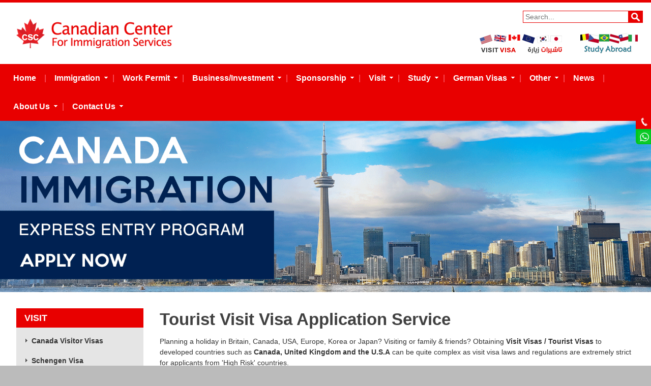

--- FILE ---
content_type: text/html; Charset=utf-8
request_url: https://www.cscimmigration.com/pages/29/Tourist-Visit-Visa-Application-Service.html
body_size: 17384
content:

<!DOCTYPE html >
<html xmlns="http://www.w3.org/1999/xhtml" dir="ltr" lang="en-US" >
<head>
<title>Tourist Visit Visa Application Service</title>

<meta property="og:locale" content="en_US" />
<meta property="og:site_name" content="Canadian Center For Immigration Services" />
<meta property="og:type" content="Website" />
<meta property="og:title" content="Tourist Visit Visa Application Service" />
<meta property="og:description" content="We at CSC immigration are up to date on the latest tourism and immigration rule changes. Our expert consultants can give you professional advice on criteria and methodology of application process." />
<meta property="og:image:alt" content="Logo" /><meta property="og:image" content="https://www.cscimmigration.com/images/logos/logo3.png?v=b" /><meta property="og:image" content="https://www.cscimmigration.com/images/logos/logo2.png?v=b" />
<meta http-equiv="Content-Type" content="text/html; charset=utf-8" />
<meta name="viewport" content="width=device-width, initial-scale=1" />
<meta name="description" content="We at CSC immigration are up to date on the latest tourism and immigration rule changes. Our expert consultants can give you professional advice on criteria and methodology of application process." />
<meta name="keywords" content="apply visit visa from uae, tourist visa information from dubai, apply schengen visa, canada visa application, apply UK visit visa, US visa UAE, us visa application, schengen visa rules, visa application for usa, usa visa application in sharjah, who needs a schengen visa, schengen visa assistance, uk visa information" />
<meta name="author" content="Shine" />
<meta name="google-site-verification" content="cJJitJdlgCjTzbfCLYPnUbY2xcbgiOLccdGmZZBvfXY" />
<link rel="publisher" href="https://plus.google.com/+CSCImmigrationUAE?gl=us" />
<meta name="robots" content="noodp" /><link rel="canonical" href="https://www.cscimmigration.com/pages/29/Tourist-Visit-Visa-Application-Service.html" /><meta name="robots" content="index, follow"><meta property="og:url" content="https://www.cscimmigration.com:443/pages/29/Tourist-Visit-Visa-Application-Service.html" /><meta name="facebook-domain-verification" content="0jfpipm80b3rwslzfur41r64c380rj" />
<link rel="shortcut icon" type="image/x-icon" href="/favicon.ico" />
<link type="text/css" rel="stylesheet" href="/style/style.css?v=33" />
<link type="text/css" rel="stylesheet" href="/style/menu.css?v=33" />
<link type="text/css" rel="stylesheet" href="/style/divImg.css?v=33" />
<script type="text/javascript" src="/scripts/main.js?v=33" ></script>
<script type="text/javascript" src="/scripts/commonFunctions.js?v=33" ></script>
<script type="text/javascript" src="/scripts/editList.js?v=33"></script>
<script type="text/javascript" src="/scripts/tabsSlides.js?v=33"></script>
<script type="text/javascript">
function validateQSearch(f)
    {f.q.value=trim(f.q.value);
    if(f.q.value.length>0)
        return true;
    else
        {alert("Please enter the search string.");
        return false;
        }
    }
</script>
<!-- Global site tag (gtag.js) - Google Ads: 973926944 -->
<script async src="https://www.googletagmanager.com/gtag/js?id=AW-973926944"></script>
<script>
  window.dataLayer = window.dataLayer || [];
  function gtag(){dataLayer.push(arguments);}
  gtag('js', new Date());

  gtag('config', 'AW-973926944');
</script>
<!-- Event snippet for Website traffic conversion page -->
<script>
  gtag('event', 'conversion', {'send_to': 'AW-973926944/b0ItCPCw6MoCEKDks9AD'});
</script>

<!-- Event snippet for Website lead conversion page -->
<script>
  gtag('event', 'conversion', {'send_to': 'AW-973926944/ORNsCLLk9oQDEKDks9AD'});
</script>

</head>
<body>

    <div class="rightMenuContainer">
	    <ul class="rightMenuSticky">
		        
		        <li class="li_call">
		            <img src="/images/social/set1/call1.gif?ver=33" />
		            <a href="tel:+971565478103" >Call Us</a>
		        </li>
		    
		        <li class="li_whatapp">
		            <img src="/images/social/set1/whatsapp1.gif?ver=33" />
		            <a href="https://wa.me/971565478103?text=Hi" >Chat Now</a>
		        </li>
		    
	    </ul>
    </div>
    

<div class="divMain">
    <div class="divBar1"></div>
    <div class="divTopArea" >
        <div class="divTopAreaCell1"><div><a title="Home" href="/"><img alt="Logo" src="/images/logos/logo1.png?v=b" ></a></div></div>
        <div class="divTopAreaCell2"><!--not in use--></div>
        <div class="divTopAreaCell3">
            
            <!--
            <div class="divTopAreaCall"><a href="tel:+97165566188" >06 5566 188</a></div>
            -->
            <div class="divFormQSearch1">
                <form name="formQSearch1" action="https://www.google.ae/search" method="get" target="_blank" onsubmit="return validateQSearch(formQSearch1);">
                    <input type="hidden" name="sitesearch" value="cscimmigration.com" />
                    <div class="divFormQSearch1Input"><input type="text" name="q" onfocus="this.select()" value="" placeholder="Search..." style="width:200px;" /></div>
                    <div class="divFormQSearch1Button"><input type="submit" value=""></div>
                </form>
            </div>
            <div class="divTopAreaCell3Ad" ><!--ad area 4 | divTopAreaCell3Ad included in header-->
<a href="/pages/29/Tourist-Visit-Visa-Application-Service.html"  title="Visit Visa" ><img alt="Visit Visa" title="Visit Visa" src="/public/adBanners/4/14/14.gif?rand=kap6497rir" style="max-width:162px;max-height:38px;width:100%;height:auto;border:0px;" ></a><a href="/public/files/73/Study_Abroad__Canadian_Services_Center.pdf?ver=bgk"  title="Study Abroad" ><img alt="Study Abroad" title="Study Abroad" src="/public/adBanners/4/15/15.gif?rand=trsw829zm3" style="max-width:113px;max-height:40px;width:100%;height:auto;border:0px;" ></a>
<!--over--> </div>
            <a href="/consultation/step1/" ><div class="divTopAreaFreeTelphoneConsultation">Free Telephone Consultation</div></a>
        </div>
        <div style="clear:both"></div>
    </div>
     
<div class="divMainMenu1" id="divMainMenu1" >
    <a class="linkMainMenu1" href="/" title="Home"   >Home</a>|<a id="aMainMenu1Item_level1_1" class="linkMainMenu1Arrow" href="javascript:void(0)" title="Immigration" onmouseover="positionMainMenu1SubMenu('aMainMenu1Item_level1_1','divMainMenu1SubMenu_level1_1');" onclick="positionMainMenu1SubMenu('aMainMenu1Item_level1_1','divMainMenu1SubMenu_level1_1');" onmouseout="hideMainMenu1SubMenus();"   >Immigration</a><div id="divMainMenu1SubMenu_level1_1" onmouseover="positionMainMenu1SubMenu('aMainMenu1Item_level1_1','divMainMenu1SubMenu_level1_1');" onmouseout="hideMainMenu1SubMenus();"  >
                            <a id="aMainMenu1Item_level2_1" class="linkMainMenu_minus" href="javascript:void(0)" title="Canada" >Canada</a>
                            <div id="divMainMenu1SubMenu_level2_1"  >
                                <a class="linkMainMenu_arrow" href="/pages/6/About-Canada.html" title="About Canada"  >About Canada</a><a class="linkMainMenu_arrow" href="/pages/157/Provinces-and-territories-of-Canada.html" title="Canada Provinces"  >Canada Provinces</a><a class="linkMainMenu_arrow" href="/pages/34/Why-Immigrate-to-Canada%3F.html" title="Why Immigrate to Canada"  >Why Immigrate to Canada</a><a class="linkMainMenu_arrow" href="/pages/42/Canadian-Immigration-Categories.html" title="Immigration Categories"  >Immigration Categories</a><a class="linkMainMenu_arrow" href="/pages/36/Canadian-Immigration-Process.html" title="Immigration Process"  >Immigration Process</a><a class="linkMainMenu_arrow" href="/pages/13/Canadian-Immigration-Selection-Criteria.html" title="Selection Criteria"  >Selection Criteria</a><a class="linkMainMenu_arrow" href="/pages/153/Differences-Between-Canadian-Citizenship-and-Permanent-Residence.html" title="PR And Citizenship"  >PR And Citizenship</a><a class="linkMainMenu_arrow" href="/pages/207/Invitation-to-Apply-for-Permanent-Residence-Canada-%28ITA%29.html" title="Invitation To Apply"  >Invitation To Apply</a><a class="linkMainMenu_arrow" href="/pages/96/Canada-Immigration%3A-How-The-New-Express-Entry-System-Works.html" title="Express Entry System"  >Express Entry System</a><a class="linkMainMenu_arrow" href="/pages/14/Federal-Skilled-Worker-Program-%28FSWP%29.html" title="Federal Skilled Workers"  >Federal Skilled Workers</a><a class="linkMainMenu_arrow" href="/pages/205/Canada-Federal-Skilled-Trades-Program-%28FSTP%29.html" title="Federal Skilled Trades"  >Federal Skilled Trades</a><a class="linkMainMenu_arrow" href="/pages/206/Canadian-Experience-Class-Immigration-Program.html" title="Canadian Experience Class"  >Canadian Experience Class</a><a class="linkMainMenu_arrow" href="/pages/204/About-Provincial-Nominee-Program.html" title="Provincial Nominee Program"  >Provincial Nominee Program</a><a class="linkMainMenu_arrow" href="/pages/201/Got-a-close-relative-in-Saskatchewan-or-Manitoba%3F.html" title="Special PNP Program"  >Special PNP Program</a><a class="linkMainMenu_arrow" href="/onlineAssessment1/" title="Assessment - Canada"  >Assessment - Canada</a><a class="linkMainMenu_arrow" href="/onlineAssessment3/" title="Assessment - Quebec"  >Assessment - Quebec</a><a class="linkMainMenu_arrow" href="/faq/" title="Frequently Asked Questions"  >Frequently Asked Questions</a><a class="linkMainMenu_arrow" href="/pages/285/List-of-eligible-occupation-and-Cap-limits.html" title="Eligible Occupations With NOC Code"  >Eligible Occupations With NOC Code</a><a class="linkMainMenu_arrow" href="/pages/41/2011-National-Occupational-Classification-%28NOC%29.html" title="National Occupational Classification (NOC)"  >National Occupational Classification (NOC)</a><a class="linkMainMenu_arrow" href="/pages/95/Express-Entry---Comprehensive-Ranking-System-%28CRS%29-Criteria.html" title="Comprehensive Ranking"  >Comprehensive Ranking</a>
                            </div>
                            
                            <a id="aMainMenu1Item_level2_2" class="linkMainMenu_minus" href="javascript:void(0)" title="Australia" >Australia</a>
                            <div id="divMainMenu1SubMenu_level2_2"  >
                                <a class="linkMainMenu_arrow" href="/onlineAssessment2/" title="Assessment - Australia"  >Assessment - Australia</a>
                            </div>
                            </div>|<a id="aMainMenu1Item_level1_2" class="linkMainMenu1Arrow" href="javascript:void(0)" title="Work Permit" onmouseover="positionMainMenu1SubMenu('aMainMenu1Item_level1_2','divMainMenu1SubMenu_level1_2');" onclick="positionMainMenu1SubMenu('aMainMenu1Item_level1_2','divMainMenu1SubMenu_level1_2');" onmouseout="hideMainMenu1SubMenus();"   >Work Permit</a><div id="divMainMenu1SubMenu_level1_2" onmouseover="positionMainMenu1SubMenu('aMainMenu1Item_level1_2','divMainMenu1SubMenu_level1_2');" onmouseout="hideMainMenu1SubMenus();"  >
                            <a id="aMainMenu1Item_level2_3" class="linkMainMenu_minus" href="/workPermit/europe/" title="Work permit in Europe" >Work permit in Europe</a>
                            <div id="divMainMenu1SubMenu_level2_3"  >
                                <a class="linkMainMenu_arrow" href="/pages/289/Bulgaria-Work-Permit.html" title="Bulgaria"  >Bulgaria</a><a class="linkMainMenu_arrow" href="/pages/290/Croatia-Work-Permit.html" title="Croatia"  >Croatia</a><a class="linkMainMenu_arrow" href="/pages/291/Czech-Republic-Work-permit.html" title="Czech Republic"  >Czech Republic</a><a class="linkMainMenu_arrow" href="/pages/292/Estonia-Work-Permit.html" title="Estonia"  >Estonia</a><a class="linkMainMenu_arrow" href="/pages/293/Malta-Work-Permit.html" title="Malta"  >Malta</a><a class="linkMainMenu_arrow" href="/pages/294/Poland-Work-Permit.html" title="Poland"  >Poland</a><a class="linkMainMenu_arrow" href="/pages/295/Portugal-Work-Permit.html" title="Portugal"  >Portugal</a><a class="linkMainMenu_arrow" href="/pages/296/Serbia-Work-Permit.html" title="Serbia"  >Serbia</a><a class="linkMainMenu_arrow" href="/pages/297/Slovakia-Work-Permit.html" title="Slovakia"  >Slovakia</a>
                            </div>
                            </div>|<a id="aMainMenu1Item_level1_3" class="linkMainMenu1Arrow" href="javascript:void(0)" title="Business/Investment" onmouseover="positionMainMenu1SubMenu('aMainMenu1Item_level1_3','divMainMenu1SubMenu_level1_3');" onclick="positionMainMenu1SubMenu('aMainMenu1Item_level1_3','divMainMenu1SubMenu_level1_3');" onmouseout="hideMainMenu1SubMenus();"   >Business/Investment</a><div id="divMainMenu1SubMenu_level1_3" onmouseover="positionMainMenu1SubMenu('aMainMenu1Item_level1_3','divMainMenu1SubMenu_level1_3');" onmouseout="hideMainMenu1SubMenus();"  >
                            <a id="aMainMenu1Item_level2_4" class="linkMainMenu_minus" href="javascript:void(0)" title="Canada" >Canada</a>
                            <div id="divMainMenu1SubMenu_level2_4"  >
                                <a class="linkMainMenu_arrow" href="/pages/16/Invest-In-Canada.html" title="Invest In Canada"  >Invest In Canada</a><a class="linkMainMenu_arrow" href="/pages/185/Start-Up-Visa.html" title="Start Up Visa"  >Start Up Visa</a><a class="linkMainMenu_arrow" href="/pages/186/Owner-Operator.html" title="Owner-Operator"  >Owner-Operator</a><a class="linkMainMenu_arrow" href="/pages/187/Provincial-Nominee-Business-Programs.html" title="Provincial Nominee Business Programs"  >Provincial Nominee Business Programs</a>
                            </div>
                            
                            <a id="aMainMenu1Item_level2_5" class="linkMainMenu_minus" href="javascript:void(0)" title="Citizenship By Investment" >Citizenship By Investment</a>
                            <div id="divMainMenu1SubMenu_level2_5"  >
                                <a class="linkMainMenu_arrow" href="/pages/200/Citizenship-By-Investment-Programs.html" title="Citizenship By Investment Programs"  >Citizenship By Investment Programs</a><a class="linkMainMenu_arrow" href="/pages/98/St%2E-Kitts-and-Nevis-Citizenship-Investment-Program.html" title="St. Kitts and Nevis"  >St. Kitts and Nevis</a>
                            </div>
                            </div>|<a id="aMainMenu1Item_level1_4" class="linkMainMenu1Arrow" href="javascript:void(0)" title="Sponsorship" onmouseover="positionMainMenu1SubMenu('aMainMenu1Item_level1_4','divMainMenu1SubMenu_level1_4');" onclick="positionMainMenu1SubMenu('aMainMenu1Item_level1_4','divMainMenu1SubMenu_level1_4');" onmouseout="hideMainMenu1SubMenus();"   >Sponsorship</a><div id="divMainMenu1SubMenu_level1_4" onmouseover="positionMainMenu1SubMenu('aMainMenu1Item_level1_4','divMainMenu1SubMenu_level1_4');" onmouseout="hideMainMenu1SubMenus();"  >
                            <a id="aMainMenu1Item_level2_6" class="linkMainMenu_minus" href="javascript:void(0)" title="Canada" >Canada</a>
                            <div id="divMainMenu1SubMenu_level2_6"  >
                                <a class="linkMainMenu_arrow" href="/pages/15/Canada-Sponsorship.html" title="Canada Sponsorship"  >Canada Sponsorship</a>
                            </div>
                            </div>|<a id="aMainMenu1Item_level1_5" class="linkMainMenu1Arrow" href="javascript:void(0)" title="Visit" onmouseover="positionMainMenu1SubMenu('aMainMenu1Item_level1_5','divMainMenu1SubMenu_level1_5');" onclick="positionMainMenu1SubMenu('aMainMenu1Item_level1_5','divMainMenu1SubMenu_level1_5');" onmouseout="hideMainMenu1SubMenus();"   >Visit</a><div id="divMainMenu1SubMenu_level1_5" onmouseover="positionMainMenu1SubMenu('aMainMenu1Item_level1_5','divMainMenu1SubMenu_level1_5');" onmouseout="hideMainMenu1SubMenus();"  ><a class="linkMainMenu_arrow" href="/pages/112/Canada-Visitor-Visas-%2F-Tourist-Visas.html" title="Canada Visitor Visas"  >Canada Visitor Visas</a><a class="linkMainMenu_arrow" href="/pages/97/Schengen-Visa-Information.html" title="Schengen Visa"  >Schengen Visa</a><a class="linkMainMenu_arrowCurrent" href="/pages/29/Tourist-Visit-Visa-Application-Service.html" title="Other Visit Visas"  >Other Visit Visas</a><a class="linkMainMenu_arrow" href="/pages/93/Travel-Insurance-for-Schengen-Visa.html" title="Travel Insurance"  >Travel Insurance</a></div>|<a id="aMainMenu1Item_level1_6" class="linkMainMenu1Arrow" href="javascript:void(0)" title="Study" onmouseover="positionMainMenu1SubMenu('aMainMenu1Item_level1_6','divMainMenu1SubMenu_level1_6');" onclick="positionMainMenu1SubMenu('aMainMenu1Item_level1_6','divMainMenu1SubMenu_level1_6');" onmouseout="hideMainMenu1SubMenus();"   >Study</a><div id="divMainMenu1SubMenu_level1_6" onmouseover="positionMainMenu1SubMenu('aMainMenu1Item_level1_6','divMainMenu1SubMenu_level1_6');" onmouseout="hideMainMenu1SubMenus();"  ><a class="linkMainMenu_arrow" href="/pages/17/Study-In-Canada.html" title="Canada"  >Canada</a><a class="linkMainMenu_arrow" href="/pages/168/Why-Study-in-Germany%3F.html" title="Germany"  >Germany</a></div>|<a id="aMainMenu1Item_level1_7" class="linkMainMenu1Arrow" href="javascript:void(0)" title="German Visas" onmouseover="positionMainMenu1SubMenu('aMainMenu1Item_level1_7','divMainMenu1SubMenu_level1_7');" onclick="positionMainMenu1SubMenu('aMainMenu1Item_level1_7','divMainMenu1SubMenu_level1_7');" onmouseout="hideMainMenu1SubMenus();"   >German Visas</a><div id="divMainMenu1SubMenu_level1_7" onmouseover="positionMainMenu1SubMenu('aMainMenu1Item_level1_7','divMainMenu1SubMenu_level1_7');" onmouseout="hideMainMenu1SubMenus();"  ><a class="linkMainMenu_arrow" href="/pages/276/German-Study-Visa.html" title="German Study Visa"  >German Study Visa</a><a class="linkMainMenu_arrow" href="/pages/277/Visa-for-self-employment-and-start-up-business.html" title="Self-Employment And Start Up Business Visa"  >Self-Employment And Start Up Business Visa</a><a class="linkMainMenu_arrow" href="/pages/278/Visa-for-the-recognition-of-foreign-qualifications-in-Germany.html" title="Recognition Of Foreign Qualifications Visa"  >Recognition Of Foreign Qualifications Visa</a><a class="linkMainMenu_arrow" href="/pages/279/Job-Search-Visa.html" title="Job Search Visa"  >Job Search Visa</a><a class="linkMainMenu_arrow" href="/pages/280/Visa-for-IT-professionals.html" title="IT Professionals Visa"  >IT Professionals Visa</a><a class="linkMainMenu_arrow" href="/pages/281/Visa-for-German-language-acquisition.html" title="German Language Acquisition Visa"  >German Language Acquisition Visa</a><a class="linkMainMenu_arrow" href="/pages/282/Recognition-for-foreign-academic-and-professional-qualifications-in-Germany.html" title="Obtain A German Recognition For Your Qualifications"  >Obtain A German Recognition For Your Qualifications</a></div>|<a id="aMainMenu1Item_level1_8" class="linkMainMenu1Arrow" href="javascript:void(0)" title="Other" onmouseover="positionMainMenu1SubMenu('aMainMenu1Item_level1_8','divMainMenu1SubMenu_level1_8');" onclick="positionMainMenu1SubMenu('aMainMenu1Item_level1_8','divMainMenu1SubMenu_level1_8');" onmouseout="hideMainMenu1SubMenus();"   >Other</a><div id="divMainMenu1SubMenu_level1_8" onmouseover="positionMainMenu1SubMenu('aMainMenu1Item_level1_8','divMainMenu1SubMenu_level1_8');" onmouseout="hideMainMenu1SubMenus();"  >
                            <a id="aMainMenu1Item_level2_7" class="linkMainMenu_minus" href="javascript:void(0)" title="Appeals and Reapplications" >Appeals and Reapplications</a>
                            <div id="divMainMenu1SubMenu_level2_7"  >
                                <a class="linkMainMenu_arrow" href="/pages/189/Refused-Sponsorship-Application.html" title="Refused Sponsorship Application"  >Refused Sponsorship Application</a><a class="linkMainMenu_arrow" href="/pages/190/Refused-Visit-Visa-Application.html" title="Refused Visit Visa Application"  >Refused Visit Visa Application</a><a class="linkMainMenu_arrow" href="/pages/191/Travel-Document-Refusal%2FResidency-Obligation-Appeals.html" title="Travel Document Refusal/Residency Obligation Appeals"  >Travel Document Refusal/Residency Obligation Appeals</a><a class="linkMainMenu_arrow" href="/pages/192/Study-Permit-Refusal.html" title="Study Permit Refusal"  >Study Permit Refusal</a>
                            </div>
                            
                            <a id="aMainMenu1Item_level2_8" class="linkMainMenu_minus" href="javascript:void(0)" title="Other" >Other</a>
                            <div id="divMainMenu1SubMenu_level2_8"  >
                                <a class="linkMainMenu_arrow" href="/pages/193/Application-For-A-Travel-Document.html" title="Application For A Travel Document"  >Application For A Travel Document</a><a class="linkMainMenu_arrow" href="/pages/194/Renewal-Of-Permanent-Residency-Card.html" title="Renewal Of Permanent Residency Card"  >Renewal Of Permanent Residency Card</a><a class="linkMainMenu_arrow" href="/pages/195/Canadian-Citizenship.html" title="Canadian Citizenship"  >Canadian Citizenship</a>
                            </div>
                            </div>|<a class="linkMainMenu1" href="/news/" title="News"   >News</a>|<a id="aMainMenu1Item_level1_9" class="linkMainMenu1Arrow" href="javascript:void(0)" title="About Us" onmouseover="positionMainMenu1SubMenu('aMainMenu1Item_level1_9','divMainMenu1SubMenu_level1_9');" onclick="positionMainMenu1SubMenu('aMainMenu1Item_level1_9','divMainMenu1SubMenu_level1_9');" onmouseout="hideMainMenu1SubMenus();"   >About Us</a><div id="divMainMenu1SubMenu_level1_9" onmouseover="positionMainMenu1SubMenu('aMainMenu1Item_level1_9','divMainMenu1SubMenu_level1_9');" onmouseout="hideMainMenu1SubMenus();"  ><a class="linkMainMenu_arrow" href="/pages/1/About-Canadian-Center-for-Immigration-Services.html" title="About Our Office"  >About Our Office</a><a class="linkMainMenu_arrow" href="/pages/163/What-is-CICC%3F.html" title="What is CICC?"  >What is CICC?</a><a class="linkMainMenu_arrow" href="/pages/5/Why-With-Canadian-Center-for-Immigration-Services%3F.html" title="Why With Us"  >Why With Us</a><a class="linkMainMenu_arrow" href="/testimonials/" title="Testimonials"  >Testimonials</a></div>|<a id="aMainMenu1Item_level1_10" class="linkMainMenu1Arrow" href="javascript:void(0)" title="Contact Us" onmouseover="positionMainMenu1SubMenu('aMainMenu1Item_level1_10','divMainMenu1SubMenu_level1_10');" onclick="positionMainMenu1SubMenu('aMainMenu1Item_level1_10','divMainMenu1SubMenu_level1_10');" onmouseout="hideMainMenu1SubMenus();"   >Contact Us</a><div id="divMainMenu1SubMenu_level1_10" onmouseover="positionMainMenu1SubMenu('aMainMenu1Item_level1_10','divMainMenu1SubMenu_level1_10');" onmouseout="hideMainMenu1SubMenus();"  ><a class="linkMainMenu_arrow" href="/contactUs/" title="Contact Information"  >Contact Information</a><a class="linkMainMenu_arrow" href="/bookAnAppointment/" title="Book An Appointment"  >Book An Appointment</a><a class="linkMainMenu_arrow" href="/consultation/step1/" title="Free Telephone Consultation"  >Free Telephone Consultation</a></div>
</div>
<script language="javascript">

var objDiv_mainMenu1_level1_old, objA_mainMenu1_level1_old, objDiv_maninMenu1_level2_old, objA_mainMenu1_level2_old 
function toggleMainMenu1SubMenu(objA,objDiv,level)
    {
    objDiv=document.getElementById(objDiv)
    if(objDiv!=null)
        if (objDiv.style.display=="") 
            {
            if (level==1)
                {
                if (objDiv_mainMenu1_level1_old!=null)
                    {
                    objDiv_mainMenu1_level1_old.style.display="";
                    objA_mainMenu1_level1_old.className="linkMainMenu_plus"
                    }
                objDiv_mainMenu1_level1_old=objDiv;
                objA_mainMenu1_level1_old=objA;
                }
            else if(level==2)
                {
                if (objDiv_maninMenu1_level2_old!=null)
                    {
                    objDiv_maninMenu1_level2_old.style.display="";
                    objA_mainMenu1_level2_old.className="linkMainMenu_plus"
                    }
                objDiv_maninMenu1_level2_old=objDiv;
                objA_mainMenu1_level2_old=objA;
                }
            objA.className="linkMainMenu_minus"
            objDiv.style.display="block";
            }
        else
            {
            objA.className="linkMainMenu_plus"
            objDiv.style.display="";
            }
    }	
    

var cm=null;
document.onclick = new Function("hideMainMenu1SubMenus()")
function getPos(el,sProp) 
	{
	var iPos = -1
	while (el!=null) 
		{
		iPos+=el["offset" + sProp]
		el = el.offsetParent
		}
	return iPos
	}
function hideMainMenu1SubMenus(n) 
    {
	for(i=1;i<=10;i++)
	    {
	    if (event.target.id!='aMainMenu1Item_level1_' + i)
	        {
	        obj1=document.getElementById('divMainMenu1SubMenu_level1_' + i)
	        
	        if (obj1)
	            obj1.style.display="none"
	        }
	    }    
    }

function positionMainMenu1SubMenu(el,m,ev) 
	{ 
	el=document.getElementById(el)
	m=document.getElementById(m)
  
	hideMainMenu1SubMenus()
	if (m) 
		{
		m.style.left= getPos(el,"Left") + -31 + "px" 
		m.style.top = getPos(el,"Top") + 56 + "px" 
		//m.style.visibility="visible"
		m.style.display="block"
		}
		
	if ((m!=cm) && (cm)) 
	    {
	    alert(2)
		cm.style.display='none'
		}
	//cm=m
 	 
	}
 
 
</script>

<div id="divMainMenu2Controls" class="divMainMenu2Controls">
    <div class="divMainMenu2ControlsButton1">
        <input type="button" id="mainMenu2ToggleButton1" class="mainMenu2ToggleButton1Line" onclick="toggleMainMenu2();" />
    </div>
    
        <div class="slideTitle"><img src="/images/icons/search1.png?v=b" /></div>
        <div class="slide">
            <div>
                <div>
                    <form name="formQSearch2" action="https://www.google.ae/search"  method="get" target="_blank" onsubmit="return validateQSearch(formQSearch2);" >
                        <input type="hidden" name="sitesearch" value="cscimmigration.com" />
                        <input type="text" class="formQSearch2Text" name="q" onfocus="this.select()" placeholder="Search..." />
                    </form>
                </div>
            </div>
        </div>
    
</div>
 
<div class="divMainMenu2" id="divMainMenu2" >
    <a class="linkMainMenu_arrow" href="/" title="Home"   >Home</a>
            <a id="aMainMenu2Item_level1_1" class="linkMainMenu_plus" href="javascript:void(0)"  title="Immigration" onclick="toggleMainMenu2SubMenu(this,'divMainMenu2SubMenu_level1_1',1);" >Immigration</a>
            <div id="divMainMenu2SubMenu_level1_1" >   
                
                        <a id="aMainMenu2Item_level2_1" class="linkMainMenu_plus" href="javascript:void(0)"  title="Canada" onclick="toggleMainMenu2SubMenu(this,'divMainMenu2SubMenu_level2_1',2);"  >Canada</a>
                        <div id="divMainMenu2SubMenu_level2_1" >
                            <a class="linkMainMenu_arrow" href="/pages/6/About-Canada.html" title="About Canada" >About Canada</a><a class="linkMainMenu_arrow" href="/pages/157/Provinces-and-territories-of-Canada.html" title="Canada Provinces" >Canada Provinces</a><a class="linkMainMenu_arrow" href="/pages/34/Why-Immigrate-to-Canada%3F.html" title="Why Immigrate to Canada" >Why Immigrate to Canada</a><a class="linkMainMenu_arrow" href="/pages/42/Canadian-Immigration-Categories.html" title="Immigration Categories" >Immigration Categories</a><a class="linkMainMenu_arrow" href="/pages/36/Canadian-Immigration-Process.html" title="Immigration Process" >Immigration Process</a><a class="linkMainMenu_arrow" href="/pages/13/Canadian-Immigration-Selection-Criteria.html" title="Selection Criteria" >Selection Criteria</a><a class="linkMainMenu_arrow" href="/pages/153/Differences-Between-Canadian-Citizenship-and-Permanent-Residence.html" title="PR And Citizenship" >PR And Citizenship</a><a class="linkMainMenu_arrow" href="/pages/207/Invitation-to-Apply-for-Permanent-Residence-Canada-%28ITA%29.html" title="Invitation To Apply" >Invitation To Apply</a><a class="linkMainMenu_arrow" href="/pages/96/Canada-Immigration%3A-How-The-New-Express-Entry-System-Works.html" title="Express Entry System" >Express Entry System</a><a class="linkMainMenu_arrow" href="/pages/14/Federal-Skilled-Worker-Program-%28FSWP%29.html" title="Federal Skilled Workers" >Federal Skilled Workers</a><a class="linkMainMenu_arrow" href="/pages/205/Canada-Federal-Skilled-Trades-Program-%28FSTP%29.html" title="Federal Skilled Trades" >Federal Skilled Trades</a><a class="linkMainMenu_arrow" href="/pages/206/Canadian-Experience-Class-Immigration-Program.html" title="Canadian Experience Class" >Canadian Experience Class</a><a class="linkMainMenu_arrow" href="/pages/204/About-Provincial-Nominee-Program.html" title="Provincial Nominee Program" >Provincial Nominee Program</a><a class="linkMainMenu_arrow" href="/pages/201/Got-a-close-relative-in-Saskatchewan-or-Manitoba%3F.html" title="Special PNP Program" >Special PNP Program</a><a class="linkMainMenu_arrow" href="/onlineAssessment1/" title="Assessment - Canada" >Assessment - Canada</a><a class="linkMainMenu_arrow" href="/onlineAssessment3/" title="Assessment - Quebec" >Assessment - Quebec</a><a class="linkMainMenu_arrow" href="/faq/" title="Frequently Asked Questions" >Frequently Asked Questions</a><a class="linkMainMenu_arrow" href="/pages/285/List-of-eligible-occupation-and-Cap-limits.html" title="Eligible Occupations With NOC Code" >Eligible Occupations With NOC Code</a><a class="linkMainMenu_arrow" href="/pages/41/2011-National-Occupational-Classification-%28NOC%29.html" title="National Occupational Classification (NOC)" >National Occupational Classification (NOC)</a><a class="linkMainMenu_arrow" href="/pages/95/Express-Entry---Comprehensive-Ranking-System-%28CRS%29-Criteria.html" title="Comprehensive Ranking" >Comprehensive Ranking</a>
                        </div>
                        
                        <a id="aMainMenu2Item_level2_2" class="linkMainMenu_plus" href="javascript:void(0)"  title="Australia" onclick="toggleMainMenu2SubMenu(this,'divMainMenu2SubMenu_level2_2',2);"  >Australia</a>
                        <div id="divMainMenu2SubMenu_level2_2" >
                            <a class="linkMainMenu_arrow" href="/onlineAssessment2/" title="Assessment - Australia" >Assessment - Australia</a>
                        </div>
                        
            </div>         
            
            <a id="aMainMenu2Item_level1_2" class="linkMainMenu_plus" href="javascript:void(0)"  title="Work Permit" onclick="toggleMainMenu2SubMenu(this,'divMainMenu2SubMenu_level1_2',1);" >Work Permit</a>
            <div id="divMainMenu2SubMenu_level1_2" >   
                
                        <a id="aMainMenu2Item_level2_3" class="linkMainMenu_plus" href="/workPermit/europe/"  title="Work permit in Europe" onclick="toggleMainMenu2SubMenu(this,'divMainMenu2SubMenu_level2_3',2);"  >Work permit in Europe</a>
                        <div id="divMainMenu2SubMenu_level2_3" >
                            <a class="linkMainMenu_arrow" href="/pages/289/Bulgaria-Work-Permit.html" title="Bulgaria" >Bulgaria</a><a class="linkMainMenu_arrow" href="/pages/290/Croatia-Work-Permit.html" title="Croatia" >Croatia</a><a class="linkMainMenu_arrow" href="/pages/291/Czech-Republic-Work-permit.html" title="Czech Republic" >Czech Republic</a><a class="linkMainMenu_arrow" href="/pages/292/Estonia-Work-Permit.html" title="Estonia" >Estonia</a><a class="linkMainMenu_arrow" href="/pages/293/Malta-Work-Permit.html" title="Malta" >Malta</a><a class="linkMainMenu_arrow" href="/pages/294/Poland-Work-Permit.html" title="Poland" >Poland</a><a class="linkMainMenu_arrow" href="/pages/295/Portugal-Work-Permit.html" title="Portugal" >Portugal</a><a class="linkMainMenu_arrow" href="/pages/296/Serbia-Work-Permit.html" title="Serbia" >Serbia</a><a class="linkMainMenu_arrow" href="/pages/297/Slovakia-Work-Permit.html" title="Slovakia" >Slovakia</a>
                        </div>
                        
            </div>         
            
            <a id="aMainMenu2Item_level1_3" class="linkMainMenu_plus" href="javascript:void(0)"  title="Business/Investment" onclick="toggleMainMenu2SubMenu(this,'divMainMenu2SubMenu_level1_3',1);" >Business/Investment</a>
            <div id="divMainMenu2SubMenu_level1_3" >   
                
                        <a id="aMainMenu2Item_level2_4" class="linkMainMenu_plus" href="javascript:void(0)"  title="Canada" onclick="toggleMainMenu2SubMenu(this,'divMainMenu2SubMenu_level2_4',2);"  >Canada</a>
                        <div id="divMainMenu2SubMenu_level2_4" >
                            <a class="linkMainMenu_arrow" href="/pages/16/Invest-In-Canada.html" title="Invest In Canada" >Invest In Canada</a><a class="linkMainMenu_arrow" href="/pages/185/Start-Up-Visa.html" title="Start Up Visa" >Start Up Visa</a><a class="linkMainMenu_arrow" href="/pages/186/Owner-Operator.html" title="Owner-Operator" >Owner-Operator</a><a class="linkMainMenu_arrow" href="/pages/187/Provincial-Nominee-Business-Programs.html" title="Provincial Nominee Business Programs" >Provincial Nominee Business Programs</a>
                        </div>
                        
                        <a id="aMainMenu2Item_level2_5" class="linkMainMenu_plus" href="javascript:void(0)"  title="Citizenship By Investment" onclick="toggleMainMenu2SubMenu(this,'divMainMenu2SubMenu_level2_5',2);"  >Citizenship By Investment</a>
                        <div id="divMainMenu2SubMenu_level2_5" >
                            <a class="linkMainMenu_arrow" href="/pages/200/Citizenship-By-Investment-Programs.html" title="Citizenship By Investment Programs" >Citizenship By Investment Programs</a><a class="linkMainMenu_arrow" href="/pages/98/St%2E-Kitts-and-Nevis-Citizenship-Investment-Program.html" title="St. Kitts and Nevis" >St. Kitts and Nevis</a>
                        </div>
                        
            </div>         
            
            <a id="aMainMenu2Item_level1_4" class="linkMainMenu_plus" href="javascript:void(0)"  title="Sponsorship" onclick="toggleMainMenu2SubMenu(this,'divMainMenu2SubMenu_level1_4',1);" >Sponsorship</a>
            <div id="divMainMenu2SubMenu_level1_4" >   
                
                        <a id="aMainMenu2Item_level2_6" class="linkMainMenu_plus" href="javascript:void(0)"  title="Canada" onclick="toggleMainMenu2SubMenu(this,'divMainMenu2SubMenu_level2_6',2);"  >Canada</a>
                        <div id="divMainMenu2SubMenu_level2_6" >
                            <a class="linkMainMenu_arrow" href="/pages/15/Canada-Sponsorship.html" title="Canada Sponsorship" >Canada Sponsorship</a>
                        </div>
                        
            </div>         
            
            <a id="aMainMenu2Item_level1_5" class="linkMainMenu_plus" href="javascript:void(0)"  title="Visit" onclick="toggleMainMenu2SubMenu(this,'divMainMenu2SubMenu_level1_5',1);" >Visit</a>
            <div id="divMainMenu2SubMenu_level1_5" >   
                                     
                        <a class="linkMainMenu_arrow" href="/pages/112/Canada-Visitor-Visas-%2F-Tourist-Visas.html"   >Canada Visitor Visas</a>
                                             
                        <a class="linkMainMenu_arrow" href="/pages/97/Schengen-Visa-Information.html"   >Schengen Visa</a>
                                             
                        <a class="linkMainMenu_arrowCurrent" href="/pages/29/Tourist-Visit-Visa-Application-Service.html"   >Other Visit Visas</a>
                                             
                        <a class="linkMainMenu_arrow" href="/pages/93/Travel-Insurance-for-Schengen-Visa.html"   >Travel Insurance</a>
                        
            </div>         
            
                <script language="javascript" >
                document.getElementById("aMainMenu2Item_level1_5").className="linkMainMenu_minus"
                document.getElementById("divMainMenu2SubMenu_level1_5").style.display="block"
                </script>
            
            <a id="aMainMenu2Item_level1_6" class="linkMainMenu_plus" href="javascript:void(0)"  title="Study" onclick="toggleMainMenu2SubMenu(this,'divMainMenu2SubMenu_level1_6',1);" >Study</a>
            <div id="divMainMenu2SubMenu_level1_6" >   
                                     
                        <a class="linkMainMenu_arrow" href="/pages/17/Study-In-Canada.html"   >Canada</a>
                                             
                        <a class="linkMainMenu_arrow" href="/pages/168/Why-Study-in-Germany%3F.html"   >Germany</a>
                        
            </div>         
            
            <a id="aMainMenu2Item_level1_7" class="linkMainMenu_plus" href="javascript:void(0)"  title="German Visas" onclick="toggleMainMenu2SubMenu(this,'divMainMenu2SubMenu_level1_7',1);" >German Visas</a>
            <div id="divMainMenu2SubMenu_level1_7" >   
                                     
                        <a class="linkMainMenu_arrow" href="/pages/276/German-Study-Visa.html"   >German Study Visa</a>
                                             
                        <a class="linkMainMenu_arrow" href="/pages/277/Visa-for-self-employment-and-start-up-business.html"   >Self-Employment And Start Up Business Visa</a>
                                             
                        <a class="linkMainMenu_arrow" href="/pages/278/Visa-for-the-recognition-of-foreign-qualifications-in-Germany.html"   >Recognition Of Foreign Qualifications Visa</a>
                                             
                        <a class="linkMainMenu_arrow" href="/pages/279/Job-Search-Visa.html"   >Job Search Visa</a>
                                             
                        <a class="linkMainMenu_arrow" href="/pages/280/Visa-for-IT-professionals.html"   >IT Professionals Visa</a>
                                             
                        <a class="linkMainMenu_arrow" href="/pages/281/Visa-for-German-language-acquisition.html"   >German Language Acquisition Visa</a>
                                             
                        <a class="linkMainMenu_arrow" href="/pages/282/Recognition-for-foreign-academic-and-professional-qualifications-in-Germany.html"   >Obtain A German Recognition For Your Qualifications</a>
                        
            </div>         
            
            <a id="aMainMenu2Item_level1_8" class="linkMainMenu_plus" href="javascript:void(0)"  title="Other" onclick="toggleMainMenu2SubMenu(this,'divMainMenu2SubMenu_level1_8',1);" >Other</a>
            <div id="divMainMenu2SubMenu_level1_8" >   
                
                        <a id="aMainMenu2Item_level2_7" class="linkMainMenu_plus" href="javascript:void(0)"  title="Appeals and Reapplications" onclick="toggleMainMenu2SubMenu(this,'divMainMenu2SubMenu_level2_7',2);"  >Appeals and Reapplications</a>
                        <div id="divMainMenu2SubMenu_level2_7" >
                            <a class="linkMainMenu_arrow" href="/pages/189/Refused-Sponsorship-Application.html" title="Refused Sponsorship Application" >Refused Sponsorship Application</a><a class="linkMainMenu_arrow" href="/pages/190/Refused-Visit-Visa-Application.html" title="Refused Visit Visa Application" >Refused Visit Visa Application</a><a class="linkMainMenu_arrow" href="/pages/191/Travel-Document-Refusal%2FResidency-Obligation-Appeals.html" title="Travel Document Refusal/Residency Obligation Appeals" >Travel Document Refusal/Residency Obligation Appeals</a><a class="linkMainMenu_arrow" href="/pages/192/Study-Permit-Refusal.html" title="Study Permit Refusal" >Study Permit Refusal</a>
                        </div>
                        
                        <a id="aMainMenu2Item_level2_8" class="linkMainMenu_plus" href="javascript:void(0)"  title="Other" onclick="toggleMainMenu2SubMenu(this,'divMainMenu2SubMenu_level2_8',2);"  >Other</a>
                        <div id="divMainMenu2SubMenu_level2_8" >
                            <a class="linkMainMenu_arrow" href="/pages/193/Application-For-A-Travel-Document.html" title="Application For A Travel Document" >Application For A Travel Document</a><a class="linkMainMenu_arrow" href="/pages/194/Renewal-Of-Permanent-Residency-Card.html" title="Renewal Of Permanent Residency Card" >Renewal Of Permanent Residency Card</a><a class="linkMainMenu_arrow" href="/pages/195/Canadian-Citizenship.html" title="Canadian Citizenship" >Canadian Citizenship</a>
                        </div>
                        
            </div>         
            <a class="linkMainMenu_arrow" href="/news/" title="News"   >News</a>
            <a id="aMainMenu2Item_level1_9" class="linkMainMenu_plus" href="javascript:void(0)"  title="About Us" onclick="toggleMainMenu2SubMenu(this,'divMainMenu2SubMenu_level1_9',1);" >About Us</a>
            <div id="divMainMenu2SubMenu_level1_9" >   
                                     
                        <a class="linkMainMenu_arrow" href="/pages/1/About-Canadian-Center-for-Immigration-Services.html"   >About Our Office</a>
                                             
                        <a class="linkMainMenu_arrow" href="/pages/163/What-is-CICC%3F.html"   >What is CICC?</a>
                                             
                        <a class="linkMainMenu_arrow" href="/pages/5/Why-With-Canadian-Center-for-Immigration-Services%3F.html"   >Why With Us</a>
                                             
                        <a class="linkMainMenu_arrow" href="/testimonials/"   >Testimonials</a>
                        
            </div>         
            
            <a id="aMainMenu2Item_level1_10" class="linkMainMenu_plus" href="javascript:void(0)"  title="Contact Us" onclick="toggleMainMenu2SubMenu(this,'divMainMenu2SubMenu_level1_10',1);" >Contact Us</a>
            <div id="divMainMenu2SubMenu_level1_10" >   
                                     
                        <a class="linkMainMenu_arrow" href="/contactUs/"   >Contact Information</a>
                                             
                        <a class="linkMainMenu_arrow" href="/bookAnAppointment/"   >Book An Appointment</a>
                                             
                        <a class="linkMainMenu_arrow" href="/consultation/step1/"   >Free Telephone Consultation</a>
                        
            </div>         
            
</div>

<div style="clear:both"></div>
<script type="text/javascript">
var objDiv_mainMenu2_level1_old, objA_mainMenu2_level1_old, objDiv_maninMenu2_level2_old, objA_mainMenu2_level2_old 
function toggleMainMenu2SubMenu(objA,objDiv,level)
    {
    objDiv=document.getElementById(objDiv)
    if(objDiv!=null)
        if (objDiv.style.display=="") 
            {
            if (level==1)
                {
                if (objDiv_mainMenu2_level1_old!=null)
                    {
                    objDiv_mainMenu2_level1_old.style.display="";
                    objA_mainMenu2_level1_old.className="linkMainMenu_plus"
                    }
                objDiv_mainMenu2_level1_old=objDiv;
                objA_mainMenu2_level1_old=objA;
                }
            else if(level==2)
                {
                if (objDiv_maninMenu2_level2_old!=null)
                    {
                    objDiv_maninMenu2_level2_old.style.display="";
                    objA_mainMenu2_level2_old.className="linkMainMenu_plus"
                    }
                objDiv_maninMenu2_level2_old=objDiv;
                objA_mainMenu2_level2_old=objA;
                }
            objA.className="linkMainMenu_minus"
            objDiv.style.display="block";
            }
        else
            {
            objA.className="linkMainMenu_plus"
            objDiv.style.display="";
            }
    }	
var divMainMenu2
var mainMenu2ToggleButton1
function toggleMainMenu2(action)
    {
    divMainMenu2                =document.getElementById('divMainMenu2')
    mainMenu2ToggleButton1      =document.getElementById('mainMenu2ToggleButton1')
    if(divMainMenu2!=null)
        {
        if (action!="hide" &&  divMainMenu2.style.display=="") // || divMainMenu.style.display=="block")
            {
            divMainMenu2.style.display          ="block";
            mainMenu2ToggleButton1.className    ="mainMenu2ToggleButton1Close"
            }
        else
            {
            divMainMenu2.style.display          ="";
            mainMenu2ToggleButton1.className    ="mainMenu2ToggleButton1Line"
            }
        }
    mainMenu2ToggleButton1.blur();
    }
</script> 
 




<div class="divTopImage"><img src="/images/topImage1.png?v=b" /></div>
    
    <div class="divPageDetails">
        <div class="divPageDetailsInner" >
            
    <div class="divPageDetailsLeft" id="divPageDetailsLeft" >
        <div class="divPageDetailsLeftInner">
            
                <div class="divLeftPanelTitle">Visit</div>
                <div class="divLeftPanelDetailsOuter">
                
                    <div class="divLeftMenu_level1_arrow" onmouseover="this.className='divLeftMenu_level1_arrowCurrent'" onmouseout="this.className='divLeftMenu_level1_arrow'" >
                        <a title="Canada Visitor Visas" href="https://www.cscimmigration.com/pages/112/Canada-Visitor-Visas-%2F-Tourist-Visas.html"   >Canada Visitor Visas</a>
                    </div>
                    
                    <div class="divLeftMenu_level1_arrow" onmouseover="this.className='divLeftMenu_level1_arrowCurrent'" onmouseout="this.className='divLeftMenu_level1_arrow'" >
                        <a title="Schengen Visa" href="https://www.cscimmigration.com/pages/97/Schengen-Visa-Information.html"   >Schengen Visa</a>
                    </div>
                    
                    <div class="divLeftMenu_level1_arrowCurrent" onmouseover="this.className='divLeftMenu_level1_arrowCurrent'" onmouseout="this.className='divLeftMenu_level1_arrowCurrent'" >
                        <a title="Other Visit Visas" href="https://www.cscimmigration.com/pages/29/Tourist-Visit-Visa-Application-Service.html"   >Other Visit Visas</a>
                    </div>
                    
                    <div class="divLeftMenu_level1_arrow" onmouseover="this.className='divLeftMenu_level1_arrowCurrent'" onmouseout="this.className='divLeftMenu_level1_arrow'" >
                        <a title="Travel Insurance" href="https://www.cscimmigration.com/pages/93/Travel-Insurance-for-Schengen-Visa.html"   >Travel Insurance</a>
                    </div>
                    
                </div>
                <!--ad area 10 home|left panel-->
<div style="height:1em"></div>
            <div style="text-align:center;"><a href="https://www.cscimmigration.com/testimonials/"  title="Testimonials - What Our Customers Are Saying" ><img alt="Testimonials - What Our Customers Are Saying" title="Testimonials - What Our Customers Are Saying" src="/public/adBanners/1/16/16.gif?rand=xi6juo2oei" style="max-width:140px;max-height:104px;width:100%;height:auto;border:0px;" galleryImg="no" ></a></div>
        <div style="height:2em"></div>
            <div style="text-align:center;"><a href="https://bit.ly/3Sj7eBb" target=_blank title="Google Review" ><img alt="Google Review" title="Google Review" src="/public/adBanners/1/18/18.png?rand=dxjx1v5gx5" style="max-width:140px;max-height:87px;width:100%;height:auto;border:0px;" galleryImg="no" ></a></div>
        <div style="height:2em"></div>
            <div style="text-align:center;"><a href="https://www.cscimmigration.com/consultation/step1/"  title="Telephone Consultation" ><img alt="Telephone Consultation" title="Telephone Consultation" src="/public/adBanners/1/17/17.png?rand=crms9qudzl" style="max-width:140px;max-height:140px;width:100%;height:auto;border:0px;" galleryImg="no" ></a></div>
        
<!--over--> 
        </div>

    </div>


            <div class="divPageDetailsRight"  >
                

<h1>Tourist Visit Visa Application Service</h1>
    Planning a holiday in Britain, Canada, USA, Europe, Korea or Japan? Visiting or family &amp; friends? Obtaining <b>Visit Visas / Tourist Visas</b> to developed countries such as <b>Canada, United Kingdom and the U.S.A</b> can be quite complex as visit visa laws and regulations are extremely strict for applicants from &#39;High Risk&#39; countries. <div>&nbsp;</div>We at CSC immigration are up to date on the latest tourism and immigration rule changes. Our expert consultants can give you professional advice on criteria and methodology of application process. <div>&nbsp;</div>With our expertise and special services we will be delighted to prepare your application by minimizing processing time. In some cases we can prepare and submit visa application same day.<div>&nbsp;</div>Getting visit visa involves careful preparation of an error free application. The visa gives you permission to appear at a Port of Entry in a country of interest. Our visa experts will provide utmost attention to your visa application and assist you throughout the application process.<div>&nbsp;</div>At The Visa Centre we offer assistance with the application process for all countries including:<div>&nbsp;</div>United Stated of America, Canada, United kingdom, Europe, Japan and South Korea <h2>Our priority application service includes: </h2><ul><li>An assessment of your circumstances to ensure you’re eligible to apply.</li><li>Completion of the Visit Visa Application form on your behalf.</li><li>Organization of all documents, supplying the necessary information needed to make your case as airtight as possible, giving it the best chance of success.</li><li>Arranging consultation appointments with Visit Visa Experts.</li><li>Scheduling your appointment for interviews in Embassies.</li><li>24/7 service – contact us via phone, e-mail or through your personal portal service.</li><li>A Fast-Track application service depending on your circumstances</li><li>Regular contact giving you all the latest updates regarding your application</li></ul>NOTE: All decisions for granting a visa remain with the relevant Government Authority subject to the applicant completing a valid application and meeting the relevant criteria.<div class="divButton3"><a title="Contact Us - Visit Visa" href="/contactUs/?cf_subject=Visit%20Visa#cf">For more information please contact us »</a></div>
    <div class="divSpacer3"></div>
    <div class="divBar3"></div>
    <a name="cf"></a>
    <h2>Contact Us</h2>Please feel free to contact us to discuss your various immigration options, visa categories  and study opportunities. We will be more than happy to assist you and answer any questions you may have. Read our <a alt="Privacy Policy" target="_blank" href="/privacy/">privacy policy</a>.
<div class="divForm2Outer">
    <div class="divForm2">
        <form name="formContactUs" action="/contactUs/process.asp" method="post" onsubmit="return validateContactUs();" autocomplete="off" >
            <div class="divForm2Row">
                <div class="div6">
                    <label id="labelForm2_cf_name">Your name *</label>
                    <input type="text" name="cf_name" value="" maxlength="50" >
                </div>
            </div>
            <div class="divForm2Row">
                <div class="div6">
                    <label id="labelForm2_cf_email">E-mail address *</label>
                    <input type="text" name="cf_email" value="" maxlength="50" >
                </div>
            </div>
            <div class="divForm2Row">
                <div class="div6">
                    <label id="labelForm2_cf_phone">Contact no. *</label>
                    <input type="text" name="cf_phone" value="" maxlength="50" >
                </div>
            </div>

            <div class="divForm2Row">
                <div class="div6">
                    <label id="labelForm2_cf_subject">Subject *</label>
                    <select name="cf_subject" id="cf_subject" onChange="startListEditable1('cf_subject','temp_cf_subject')" >
                        <option value=""></option>
                        
                            <option value="Tourist Visit Visa Application Service" selected>Tourist Visit Visa Application Service</option>
                        
                        <option value="Express Entry" >Express Entry</option>
                        <option value="Sponsorship" >Sponsorship</option>
                        <option value="Investor Program">Investor Program</option>
                        <option value="Entrepreneur Program">Entrepreneur Program</option>
                        <option value="Self Employment">Self Employment</option>
                        <option value="Study Abroad">Study Abroad</option>
                        <option value="Visit Visa">Visit Visa</option>
                        <option value="Schengen Visa">Schengen Visa</option>
                        <option value="Travel Insurance for Schengen Visa">Travel Insurance for Schengen Visa</option>
                        <option value="Dual Citizenship">Dual Citizenship</option>
                        <option value="Appointent">Appointent</option>
                        <option value="Assessment">Assessment</option>
                        <option value="Feedback">Feedback</option>
                        <option value="@editSelected@">Other</option>
                    </select><input name="temp_cf_subject" id="temp_cf_subject" type="text" style="display:none" value="" onBlur="finishListEditable('cf_subject','temp_cf_subject');" maxlength="50" />
                </div>
            </div>
            <div class="divForm2Row" style="display:block">
                <div class="div6">
                    <label id="labelForm2_cf_message" >Message *</label>
                    <textarea name="cf_message" style="height:200px;" onkeyup="return imposeMaxLength(this,div_cf_message_totalChar,500);" onfocus="showCharCount(this,div_cf_message_totalChar,500);" onblur="hideCharCount(this,div_cf_message_totalChar,500);" >Hi,

I would like to get more details.

Please contact me.

Thanks.</textarea>	 		    
                    <div class="divCharCount" id="div_cf_message_totalChar" style="display:none"></div>
                </div>
            </div>
            <div class="divForm2Row" >
                <div class="div5">
                    
                    <label id="labelForm2_cf_captcha">Verify the code *</label>
                    <div class="divCaptcha"><input type="tel" pattern="[0-9]*" name="cf_captcha" maxlength="6" /></div>
                    <div class="divCaptchaImg"><img alt="Image" id="imgCaptchaContactUs" src="/includes/captcha.asp?captchaImgId=imgCaptchaContactUs&rndNo=1/29/2026 8:52:38 AM" valign="baseline" align="absmiddle" /></div><div class="divRef"><a href="javascript:void(0)" onclick="refreshCaptcha('imgCaptchaContactUs')" ><img src="/images/icons/refresh1.png?v=b" alt="Refresh" /></a></div><input type="hidden" name="cf_captchaImgId" id="cf_captchaImgId" value="imgCaptchaContactUs" >
                </div>
            </div>
            <div class="divForm2RowControls" id="divForm2RowControls_cf">
                <input type="submit" value="Submit">
            </div>
            
            <input type="hidden" name="cf_pageId" id="cf_pageId" value="29" /> 
            <input type="hidden" name="cf_httpOriginated" id="cf_httpOriginated" value="" /> 
            <input type="hidden" name="formSubmitStatus" id="formSubmitStatus" value="false" /> 
        </form>
    </div>
</div>
<script language="javascript">
<!--
 
function validateContactUs()
	{
	if (document.formContactUs.formSubmitStatus.value=="true" )
		{alert("You have already submitted the form.")
		return false;
		}
 
	document.formContactUs.cf_name.value           =trim(document.formContactUs.cf_name.value)
	document.formContactUs.cf_email.value          =trim(document.formContactUs.cf_email.value)
	document.formContactUs.cf_phone.value          =trim(document.formContactUs.cf_phone.value)
	document.formContactUs.cf_subject.value        =trim(document.formContactUs.cf_subject.value)
	document.formContactUs.cf_message.value        =trim(document.formContactUs.cf_message.value)
	document.formContactUs.cf_captcha.value         =trim(document.formContactUs.cf_captcha.value)

	document.getElementById("labelForm2_cf_name").className                    ="labelOkey"
	document.getElementById("labelForm2_cf_email").className                   ="labelOkey"
	document.getElementById("labelForm2_cf_phone").className                   ="labelOkey"
	document.getElementById("labelForm2_cf_subject").className                 ="labelOkey"
	document.getElementById("labelForm2_cf_message").className                 ="labelOkey"
	document.getElementById("labelForm2_cf_captcha").className                  ="labelOkey"
	
 
	errMsg=""
	errNo=0
	if(document.formContactUs.cf_name.value.length<1)
		{
		errNo++
		errMsg+=errNo+" - Your name\n"
		document.getElementById("labelForm2_cf_name").className="labelErr"
		}

    if (validate3a(document.formContactUs.cf_email)==1)
		{
		errNo++;
		errMsg+=errNo+" - Valid e-mail address\n"
		document.getElementById("labelForm2_cf_email").className="labelErr"
		}
    
    if (validate7c(document.formContactUs.cf_phone)==1)
		{
		errNo++;
		errMsg+=errNo+" - Phone number (minimum 9 digits with code, alphabets and symbols are not allowed)\n"
		document.getElementById("labelForm2_cf_phone").className="labelErr"
		}
		
 	if(document.formContactUs.cf_subject.value=="")
		{
		errNo++
		errMsg+=errNo+" - Message cf_subject\n"
		document.getElementById("labelForm2_cf_subject").className="labelErr"
		}
		
	if(document.formContactUs.cf_message.value.length<1)
		{
		errNo++
		errMsg+=errNo+" - Message\n"
		document.getElementById("labelForm2_cf_message").className="labelErr"
		}

	if(!re.test(document.formContactUs.cf_captcha.value))
		{
		errNo++;
		errMsg+=errNo+" - Word verification text\n"
		document.getElementById("labelForm2_cf_captcha").className="labelErr"
		}
 
	if (errNo!=0)
		{
		errMsg="Following information is required\n\n"+errMsg
		alert(errMsg)
		return false
		}

    document.formContactUs.formSubmitStatus.value="true"
    document.getElementById('divForm2RowControls_cf').innerHTML="<img src='/images/spinner1.gif?v=b' valign=baseline align=absmiddle>&nbsp;&nbsp;Please wait...";
    setTimeout("document.formContactUs.submit()",1000);
    return false;
	}

//-->
</script><div class="divFooterKeywords">Related tags: apply visit visa from uae, tourist visa information from dubai, apply schengen visa, canada visa application, apply UK visit visa, US visa UAE, us visa application, schengen visa rules, visa application for usa, usa visa application in sharjah, who needs a schengen visa, schengen visa assistance, uk visa information</div>
            </div>
            <br style="clear:both" />
        </div>
    </div>
    <div class="divFooterOuter">
        <div class="divFooterInner1">
            <div class="divFooterInner1Cell" style="width:48%;" >
                <div class="divFooterInner1CellTable">
                    
                        <div class="divFooterInner1CellTableCell" style="width:52%;" >
                            <div>
                                <h3>Resources</h3>
                                <table class="tableFooterItems">
                                    <tr>
                                        <td>
                                            
                                                <a title="News" href="/news/">News</a>
                                                <br>
                                                <a title="RSS Feed" href="/feeds/news.xml">RSS Feed</a>
                                                <br>
                                                <a title="Contact Information" href="/contactUs/">Contact Information</a>
                                                <br>
                                                <a title="Multi Lingual Translation" href="http://www.csctranslation.com">Multi Lingual Translation</a>
                                                </td><td style="padding-left:1.5em;" >
                                                <a title="Useful Links" href="https://www.cscimmigration.com/pages/7/Useful-Links.html">Useful Links</a>
                                                <br>
                                                <a title="Photo Requirements" href="https://www.cscimmigration.com/pages/164/Photo-Requirements.html">Photo Requirements</a>
                                                <br>
                                                <a title="Sitemap" href="/sitemap.xml">Sitemap</a>
                                                <br>
                                                <a title="Privacy Policy" href="/privacy/">Privacy Policy</a>
                                                      
                                        </td>
                                    </tr>
                                </table>
                            </div>
                        </div>                        
                         
                    <div class="divFooterInner1CellTableCell" style="width:48%;" >
                        <div>
                            <h3>Address</h3>   
                            <table class="tableFooterItems">
                                <tr><td>P.O. Box 44801<br>106-Block A, Al Fardan Center<br>Buhaira Corniche<br>Sharjah, U.A.E.</td></tr>
                            </table>                                                     
                        </div>
                    </div>
                    <div style="clear:both"></div>    

                </div>
            </div>
            <div class="divFooterInner1Cell" style="width:52%"  >
                <div class="divFooterInner1CellTable">
                    <div class="divFooterInner1CellTableCell" style="width:56%">
                        <div>
                            <h3>Contact</h3><table class="tableFooterItems" ><tr><td width="1%" >Office</td><td width="1%" >:</td><td><a title="Click to call" href="tel:+97165566188" >+971 6 5566 188</a></td></tr><tr><td width="1%" >Mobile</td><td width="1%" >:</td><td><a title="Click to call" href="tel:+971503876269" >+971 50 3876 269</a></td></tr><tr><td width="1%" >WhatsApp</td><td width="1%" >:</td><td><a title="Click to chat" href="https://wa.me/971503876269?text=Hi" >+971 50 3876 269</a></td></tr><tr><td>Email</td><td>:</td><td><a title="Send an email" href="javascript:mailMe('contact#cscimmigration.com','Enquiry')" >contact<img src='/images/at/at4.png?aa' alt='@' style='padding:0px 1px 0px 1px' >cscimmigration.com</a></td></tr></table>  
                            
                        </div>
                    </div>
                    <div class="divFooterInner1CellTableCell" style="width:44%">
                        <div class="divGetInTouch"  >
                            <h3>Get In Touch</h3>
                            <a title="Chat with Us On Whatsapp" href="https://wa.me/971503876269?text=Hi"><img alt="Chat with Us On Whatsapp" src="/images/social/set1/whatsapp2.gif?v=b" onmouseover=this.src="/images/social/set1/whatsapp1.gif?v=b" onmouseout=this.src="/images/social/set1/whatsapp2.gif?v=b"  align="absmiddle" valign="baseline" border="0" width="25px" height="25px" /></a><a title="Find Us On Facebook" href="https://www.facebook.com/cscimmigration"><img alt="Find Us On Facebook" src="/images/social/set1/facebook2.gif?v=b" onmouseover=this.src="/images/social/set1/facebook1.gif?v=b" onmouseout=this.src="/images/social/set1/facebook2.gif?v=b" align="absmiddle" valign="baseline" border="0" width="25px" height="25px" /></a><a title="Circle Us With Google Plus" href="https://cscimmigration.business.site/"><img alt="Circle Us With Google Plus" src="/images/social/set1/google2.gif?v=b" onmouseover=this.src="/images/social/set1/google1.gif?v=b" onmouseout=this.src="/images/social/set1/google2.gif?v=b"  align="absmiddle" valign="baseline" border="0" width="25px" height="25px" /></a><a title="Follow us on LinkedIn" href="https://www.linkedin.com/company/canadian-center-for-immigration-services/"><img alt="Follow us on LinkedIn" src="/images/social/set1/linkedIn2.gif?v=b" onmouseover=this.src="/images/social/set1/linkedIn1.gif?v=b" onmouseout=this.src="/images/social/set1/linkedIn2.gif?v=b"  align="absmiddle" valign="baseline" border="0" width="25px" height="25px" /></a><a title="Call Us On Skype" href="skype:cscimmigration?call"><img alt="Call Us On Skype" src="/images/social/set1/skype2.gif?v=b" onmouseover=this.src="/images/social/set1/skype1.gif?v=b" onmouseout=this.src="/images/social/set1/skype2.gif?v=b"  align="absmiddle" valign="baseline" border="0" width="25px" height="25px" /></a><a title="News Feed" href="https://www.cscimmigration.com/feeds/news.xml"><img alt="News Feed" src="/images/social/set1/rssFeeds2.gif?v=b" onmouseover=this.src="/images/social/set1/rssFeeds1.gif?v=b" onmouseout=this.src="/images/social/set1/rssFeeds2.gif?v=b"  align="absmiddle" valign="baseline" border="0" width="25px" height="25px" /></a>  
                        </div>
                    </div>
                    <div style="clear:both"></div>
                </div>
            </div>
            <div style="clear:both"></div>
        </div>
 
        <div class="divFooterInner2">
            <div class="divFooterCopyright" >
                <div style="padding-bottom:1em">
                    <img src="/images/visaMasterCard1.png?ver=b" align="absmiddle" valign="baseline" style="border:0px;" />
                </div>
                Copyright © 2005 - 2026 <a title="Canadian Center For Immigration Services"  href="https://www.cscimmigration.com"  >Canadian Center For Immigration Services</a>. All rights reserved. 
                Powered by <a title="Powered by CSS" rel="nofollow" href="http://www.canadiansmartsolutions.com"  >CSS</a>.
            </div>
            <div class="divFooterLogo"><img class="imgFooterLogo" alt="Logo" src="/images/logos/logo4.png?v=b" /></div>
            <div style="clear:both"></div>
        </div>
    </div>
</div>


    <!--Start of Tawk.to Script-->
    <script type="text/javascript">
    var Tawk_API=Tawk_API||{}, Tawk_LoadStart=new Date();
    (function(){
    var s1=document.createElement("script"),s0=document.getElementsByTagName("script")[0];
    s1.async=true;
    s1.src='https://embed.tawk.to/5a069703198bd56b8c03a800/default';
    s1.charset='UTF-8';
    s1.setAttribute('crossorigin','*');
    s0.parentNode.insertBefore(s1,s0);
    })();
    </script>
    <!--End of Tawk.to Script-->





<div style="display:none;">
    <img src="/images/social/set1/facebook1.gif?v=b" />
    <img src="/images/social/set1/twitter1.gif?v=b" />
    <img src="/images/social/set1/google1.gif?v=b" />
    <img src="/images/social/set1/linkedIn1.gif?v=b" />
    <img src="/images/social/set1/instagram1.gif?v=b" />
    <img src="/images/social/set1/youTube1.gif?v=b" />
    <img src="/images/social/set1/whatsapp1.gif?v=b" />
    <img src="/images/social/set1/skype1.gif?v=b" />
    <img src="/images/social/set1/rssFeeds1.gif?v=b" />

    <img src="/images/social/set2/facebook1.png?v=b" />
    <img src="/images/social/set2/twitter1.png?v=b" />
    <img src="/images/social/set2/google1.png?v=b" />
    <img src="/images/social/set2/linkedIn1.png?v=b" />
    <img src="/images/social/set2/youTube1.png?v=b" />
    <img src="" />
    <img src="/images/social/set2/skype1.png?v=b" />
    <img src="/images/social/set2/rssFeeds1.png?v=b" />
    <img src="/images/icons/search1.png?v=b" />
    <img src="/images/spinner1.gif?v=b" />

    <img src="/images/mainMenu/3Line.png?v=a" />
    <img src="/images/mainMenu/3LineClose.png?v=a" />
    <img src="/images/mainMenu/tree/plus1.png?v=a" />
    <img src="/images/mainMenu/tree/plus1Hover.png?v=a" />
    <img src="/images/mainMenu/tree/minus1.png?v=a" />
    <img src="/images/mainMenu/tree/minus1Hover.png?v=a" />
    <img src="/images/mainMenu/tree/arrow1.png?v=a" />
    <img src="/images/mainMenu/tree/arrow1Hover.png?v=a" />
    <img src="/images/mainMenu/tree/arrow2.png?v=a" />
    <img src="/images/mainMenu/tree/arrow2Hover.png?v=a" />
</div>
     

</body>
</html>


--- FILE ---
content_type: text/css
request_url: https://www.cscimmigration.com/style/style.css?v=33
body_size: 10028
content:
/*common*/
    img {border:0px none;/*z-index:-1;*/}
    label{cursor:hand;}
    .spanPipe10{padding-left:10px;padding-right:10px;}
    .spanSpace1{padding-left:1px;}      .spanSpace2{padding-left:2px;}      .spanSpace3{padding-left:3px;}      .spanSpace4{padding-left:4px;}
    .spanSpace5{padding-left:5px;}      .spanSpace6{padding-left:6px;}      .spanSpace7{padding-left:7px;}      .spanSpace8{padding-left:8px;}
    .spanSpace9{padding-left:9px;}      .spanSpace10{padding-left:10px;}    .spanSpace11{padding-left:11px;}    .spanSpace12{padding-left:12px;}
    .spanSpace13{padding-left:13px;}    .spanSpace14{padding-left:14px;}    .spanSpace15{padding-left:15px;}    .spanSpace16{padding-left:16px;}
    .spanSpace17{padding-left:17px;}    .spanSpace18{padding-left:18px;}    .spanSpace19{padding-left:19px;}    .spanSpace20{padding-left:20px;}
    .spanSpace30{padding-left:20px;}    .spanSpace40{padding-left:40px;}    .spanSpace50{padding-left:50px;}    .spanSpace60{padding-left:60px;}
    .spanSpace70{padding-left:70px;}    .spanSpace80{padding-left:80px;}    .spanSpace90{padding-left:90px;}    .spanSpace100{padding-left:100px;}

    body{background-color:#bbbbbb;}
    html,body,td,div{font-weight:normal;font-size:1em;font-family:arial,tahoma,verdana;color:#333333;line-height:1.5em;
        padding:0em;margin:0em;vertical-align:top;letter-spacing:0em;text-align:left;}
    a:link,a:visited,a:active{color:#333333;text-decoration:underline;}a:hover {color:#333333;text-decoration:underline;}
    ul{margin-top:1.5em;} li{margin-top:.75em;}
    h1{font-weight:bold;font-size:2.3em;color:#404040;text-transform:none;margin:0px 0px 12px 0px;padding:0px;line-height:1.3em;text-align:left;}
    h2{font-weight:bold;font-size:1.8em;color:#404040;text-transform:none;margin:26px 0px 12px 0px;padding:0px;line-height:1.3em;text-align:left;}
    h3{font-weight:bold;font-size:1.4em;color:#404040;text-transform:none;margin:26px 0px 10px 0px;padding:0px;line-height:1.4em;text-align:left;}
    h4{font-weight:bold;font-size:1.2em;color:#333333;text-transform:none;margin:20px 0px 6px 0px;padding:0px;line-height:1.3em;text-align:left;}
    h2 a:link,h2 a:visited,h2 a:active{color:#0054a3;text-decoration:none;}h2 a:hover{color:#0054a3;text-decoration:underline;}
    .divMain{width:100%;max-width:1350px;height:100%;margin:auto;margin-bottom:0em;background-color:#ffffff;
        -moz-box-shadow:0px 0px 4px #999999;-webkit-box-shadow:0px 0px 4px #999999;box-shadow:0px 0px 4px #999999;}
    @media(max-width:768px) 
        {h1{font-size:1.8em;} h2{font-size:1.5em;} h3{font-size:1.3em;} h4{font-size:1.1em;}
        .divMain{-moz-box-shadow:0px 0px 0px #ffffff;-webkit-box-shadow:0px 0px 0px #ffffff;box-shadow:0px 0px 0px #ffffff;}
        }
/*common over*/
/*horizondal bar*/
    .divBar1{background-color:#e80000;height:5px;}
    .divBar2{background-color:#335175;height:5px;}
    .divBar3{border-top:1px dotted #c0c0c0;height:1px;}
    .divBar4{border-top:1px dotted #aaa;height:2em;margin-top:2em;}
/*over*/
/*spacer for adjusting height*/
    .divSpacer_5{height:.5em}
    .divSpacer1{height:1em}
    .divSpacer2{height:2em}
    .divSpacer3{height:3em}
    .divSpacer4{height:4em}
/*spacer over*/ 
/*toparea*/
    .divTopArea{display:table;width:100%;height:113px;background-color:#ffffff;}
    .divTopAreaCell1{display:table-cell;line-height:0px;border:0px solid #c0c0c0;}
    .divTopAreaCell1 div{padding:2em 1.5em 1.5em 2em;border:0px solid #000}
    .divTopAreaCell1 div img{max-width:307px;max-height:66px;width:100%;height:auto;}
    .divTopAreaCell2{display:none;}
    .divTopAreaCell3{display:table-cell;padding:.5em 1em 0em 0em;text-align:right;border:0px solid #c0c0c0;white-space:nowrap; line-height:0px}
    
    /*
    .divTopAreaCell3 .divTopMenu{font-size:.8em;padding:.5px 1em 0em 0em;text-align:right;border:0px solid #cb0000;}
    .divTopAreaCell3 .divTopMenu a{color:#333333;text-decoration:none}
    .divTopAreaCell3 .divTopMenu a:hover{color:#333333;text-decoration:underline}
    .divTopAreaCell3 .divTopAreaCall{display:inline-block;font-size:1.1em;font-weight:bold;padding:10px 0px 0px 24px;background-image:url('/images/icons/phone1.png?v=b');background-position:0px 12px;background-repeat:no-repeat;}
    .divTopAreaCell3 .divTopAreaCall a{color:#333333;text-decoration:none}
    .divTopAreaCell3 .divTopAreaCall a:hover{color:#333333;text-decoration:none}
    */
    
    .divTopAreaCell3 .divTopAreaFreeTelphoneConsultation{display:none;}
    .divTopAreaCell3 .divTopAreaFreeTelphoneConsultation a{color:#333333;text-decoration:none}
    .divTopAreaCell3 .divTopAreaFreeTelphoneConsultation a:hover{color:#333333;text-decoration:none}

    .divTopAreaCell3 .divFormQSearch1{white-space:nowrap;display:inline-block;padding:.5em 0em .5em 0em;border:0px solid #c0c0c0;text-align:right}
    .divTopAreaCell3 .divFormQSearch1Input{display:table-cell;padding:0px !important;line-height:0px !important;}
    .divTopAreaCell3 .divFormQSearch1Input input{font-weight:normal;font-size:.9em;font-family:arial,tahoma,verdana;color:#444444;height:20px;background-color:#ffffff;border:1px solid #e80000;border-right:0px;padding-left:4px}
    .divTopAreaCell3 .divFormQSearch1Button{display:table-cell;padding:0px !important;line-height:0px !important;}
    .divTopAreaCell3 .divFormQSearch1Button input
        {width:29px !important;height:24px !important;border:0px !important;border-left:0px !important;background-color:#e80000;
        background-image:url('/images/icons/search1.png?v=b');background-repeat:no-repeat;background-position:center }      
    
    .divTopAreaCell3 .divTopAreaCell3Ad{text-align:right;padding:.5em 0em .5em 0em; border:0px solid #cb0000}
    .divTopAreaCell3 .divTopAreaCell3Ad img{display:inline-block;max-width:180px;width:auto;padding:4px 10px 4px 10px;height:auto;margin-left:1em;border:1px dotted #e5e5e5}
    
    @media(max-width:768px) 
        {.divTopAreaCell3 .divTopAreaFreeTelphoneConsultation{font-size:.9em;font-weight:bold;padding:10px 0px 1em 18px;  
            background-image:url('/images/icons/phone1.png?v=b');background-position:0px 13px;background-repeat:no-repeat; 
            text-align:center;margin:auto; width:auto;display:inline-block; border:0px solid #000000;
            }
        .divTopAreaCell3 .divTopAreaCell3Ad img{margin-left:0px; width:auto}
        }

    @media(max-width:640px) 
        {.divTopAreaCell1{display:block;width:100%;text-align:center}
        .divTopAreaCell1 div{padding:1.75em 1em 0em 1em;margin:auto;text-align:center}
        .divTopAreaCell2{display:none;}
        .divTopAreaCell3{display:block;width:100%;text-align:center;padding:0em 0em 0em 0em;}
        .divTopAreaCell3 .divFormQSearch1{display:none;}
        .divTopAreaCell3 .divTopAreaCall{padding-bottom:.5em }
        .divTopAreaCell3Ad{display:none}
        }
    @media(max-width:460px) 
        {.divTopAreaCell1 div img{max-width:300px}
        } 
    .divTopImage{line-height:0px;}
    .divTopImage img{width:100%;height:auto;}
/*top area over*/
/*announcement home page*/
    #divAnnouncement{background-color:#fffec5;border-bottom:1px dotted #fff499;padding:1.5em;font-family:arial,tahoma,verdana;font-weight:normal;font-size:.9em;color:#000000 !important;line-height:1.25em;}
    #divAnnouncement img{float:right;cursor:pointer}
/*announcement home page over*/

    .h2HomeTitle{text-transform:uppercase;}
    .span_homePage_h2_blue{color:#117fdc;}
    .span_homePage_h2_black{color:#000000;}
    .span_homePage_h2_red{color:#e80000;}
    .span_homePage_h2_grey{color:#999999;}
    .span_homePage_h2_darkBlue{color:#374d80;}
    
    
/*footer*/
    .divFooterKeywords{font-size:.75em;font-family:arial,helvetica,verdana;color:#666666;padding:6px 0px 10px 0px;border-top:1px dotted #c0c0c0;margin-top:30px;}
    .divFooterOuter{padding:0px;}
    .divFooterInner1{display:table;width:100%;padding:.5em 0em 3em 0em;border-top:1px solid #dddddd;background-color:#f2f2f2;}    
    .divFooterInner1Cell{display:table-cell;width:50%;height:100%;}    
    .divFooterInner1CellTable{display:table;width:100%;height:100%;}
    .divFooterInner1CellTableCell{display:table-cell;width:50%;}
    .divFooterInner1CellTableCell div{padding:2.5em 2em 0em 2em;}
    .divFooterInner1CellTableCell div h3 {font-size:1.2em;color:#333333;text-transform:none;margin-top:0em;margin-bottom:1.1em;}    
 
    .divGetInTouch{padding:1em 1.9em 1em 0em;}
    .divGetInTouch a:link,div.divGetInTouch a:visited,div.divGetInTouch a:active{display:inline-block !important;border:1px solid #ffffff;margin-right:.5em;margin-bottom:.5em;line-height:0px;}
    .divGetInTouch a:hover{display:inline-block !important;border:1px solid #ffffff;margin-right:.5em;margin-bottom:.5em;line-height:0px;}
    
    .divFooterInner2{padding:2.5em 1.9em 5em 1.9em;border-top:0px solid #dddddd; background-color:#ffffff; }
    .divFooterLogo{float:right;padding:0em .5em 0em 0em;max-width:200px;line-height:0em;border:0px solid #ffffff;}
    .imgFooterLogo{max-width:185px;width:100%;height:auto;}
    .divFooterCopyright{float:left;font-size:.9em;color:#000000;letter-spacing:.1px;padding:1.5em 1.9em 1em 0em;margin-top:-1em;line-height:1.5em }
    .divFooterCopyright a:link,div.divFooterCopyright a:visited,div.divFooterCopyright a:active{color:#000000;text-decoration:none;}
    .divFooterCopyright a:hover{color:#000000;text-decoration:underline;} 
    @media(max-width:959px) 
        {.divFooterInner1{padding-bottom:10em;} 
        .divFooterInner1Cell{display:block;width:100% !important;}
        .divFooterInner1CellTableCell{width:50% !important;}
        .divFooterCopyright{float:none !important;width:100% !important;padding-top:0em;}
        .divFooterLogo{float:none !important;width:100% !important;padding:.5em 0em 0em 0em;}
        .divGetInTouch,.divFooterCopyright,.divFooterLogo{float:none }
        .divFooterCopyright{padding:2em 0em 2em 0em;}
        }    
    @media(max-width:639px) 
        {.divFooterInner1CellTableCell{display:block;width:100% !important;}
        .divFooterInner1{padding-bottom:4em;} 
        .divFooterInner2{text-align:center;padding-bottom:4em;padding-top:2em;}
        .divFooterCopyright{text-align:center;padding:.5em 0em 0em 0em;width:100%;margin:auto;}   
        .divFooterCopyright div{text-align:center;}
        .divFooterLogo{text-align:center;padding:2em 0em 0em 0em;width:100%;margin:auto;}   
        }
    @media(max-width:460px) 
        {.divFooterInner11{background:none;border-bottom:5px solid #000000;}  
        } 
    .tableFooterItems{border:0px;border-spacing:0px;border-collapse:collapse;width:100%;} /*footer,quick contact,our address for tel,mob fax align*/ 
    table.tableFooterItems td{padding:0px .2em 0px 0em;line-height:1.7em;font-size:.95em;}
    table.tableFooterItems b{font-weight:bold;font-size:1.1em;} 
    table.tableFooterItems td a:link,table.tableFooterItems td a:visited,table.tableFooterItems td a:active{display:inline-block !important;text-decoration:none !important;}
    table.tableFooterItems td a:hover{display:inline-block !important;text-decoration:underline !important;}
/*footer over*/
/*page details layout*/
    .divPageDetails{padding:2em 2em 2em 2em;}
    .divPageDetailsInner{width:100%;display:table;}
    .divPageDetailsLeft{display:table-cell;text-align:justify;border:0px solid #c0c0c0;}
    .divPageDetailsLeftInner{padding:0em 2em .5em 0em;min-width:250px;border:0px solid #c0c0c0;}
    .divPageDetailsRight{display:table-cell;width:100%;font-size:.9em;}
    .divPageDetailsRight img{max-width:785px;}
    .divPageDetailsRight iframe{width:100% !important;border:0px;margin-top:1.5em;}
    .divPageDetailsRight embed{width:100% !important;border:0px;}
    @media(max-width:960px) 
        {.divPageDetails{padding:2em 1.5em 2em 1.5em;}
        div.divPageDetailsRight iframe{max-width:659px !important;height:371px !important;}  
        }
    @media(max-width:768px) 
        {.divPageDetails{ padding:1em 1em 1em 1em;}
        .divPageDetailsLeft{display:none;width:100% !important;/*float:none !important;width:100% !important;background:none*/} 
        .divPageDetailsRight{display:block;width:100% !important;}
        .divPageDetailsRight{padding-left:0em;}
        div.divPageDetailsRight iframe{max-height:736px !important;height:414px !important;margin-top:.8em;}
        }  
    @media(max-width:640px)
        {.divPageDetails{padding:1em .9em 1em .9em;}
        div.divPageDetailsRight iframe{max-width:617px !important;max-height:347px !important;}
        }    
    @media(max-width:480px)
        {.divPageDetails{padding:1em .7em 1em .7em;}
        div.divPageDetailsRight iframe{max-width:465px !important;max-height:262px !important;margin-top:.5em;}
        }
    @media(max-width:320px) 
        {div.divPageDetailsRight iframe{max-width:305px !important;max-height:172px !important;}
        }   
/*page details layout over*/ 

/*dark mode*/
/*
    @media (prefers-color-scheme: dark) 
        {html,body,td,div,h1,h2,h3,h4,a:link,a:visited,a:active,a:hover,h2 a:link,h2 a:visited,h2 a:active,h2 a:hover{color:#ffffff !important;}
        a:link,a:visited,a:active,a:hover{text-decoration:underline;}
        .divMain{background-color:#000000;}
        .divFooterInner1{background-color:#333333;} 
        .divFooterInner1CellTableCell div h3{color:#ffffff !important;}  
        table.tableFooterItems td a:link,table.tableFooterItems td a:visited,table.tableFooterItems td a:active{text-decoration:underline !important;}
        table.tableFooterItems td a:hover{text-decoration:none !important;}

        .h2HomeTitle span{color:#ffffff !important}
        }
*/
/*dark mode over*/
/*leftPanel*/
    .divLeftPanelTitle{font-weight:bold;font-size:1.1em;color:#ffffff;text-transform:uppercase;padding:6px 0px 6px 16px;background-color:#e80000;}
    .divLeftPanelDetailsOuter{background-color:#e5e5e5;padding:.25em .25em 1em 1em;margin-bottom:2em;} 
    /*level1*/
    .divLeftMenu_level1_minus,.divLeftMenu_level1_minusCurrent,.divLeftMenu_level1_plus,.divLeftMenu_level1_plusCurrent,.divLeftMenu_level1_arrow,.divLeftMenu_level1_arrowCurrent
        {margin-top:4px;margin-bottom:4px;}
    .divLeftMenu_level1_minus a:link,.divLeftMenu_level1_minus a:visited,.divLeftMenu_level1_minus a:active 
        {font-weight:bold;font-size:.9em;color:#333333;text-decoration:none;display:block;text-align:left;padding:6px 10px 5px 14px;
        background-image:url('/images/mainMenu/tree/minus2.png?v=b');background-position:0px 13px;background-repeat:no-repeat;}
    .divLeftMenu_level1_minus a:hover,.divLeftMenu_level1_minusCurrent a:link,.divLeftMenu_level1_minusCurrent a:visited,.divLeftMenu_level1_minusCurrent a:active,.divLeftMenu_level1_minusCurrent a:hover
        {font-weight:bold;font-size:.9em;color:#e80000;text-decoration:none;display:block;text-align:left;padding:6px 10px 5px 14px;
        background-image:url('/images/mainMenu/tree/minus2Hover.png?v=b');background-position:0px 13px;background-repeat:no-repeat;}
    .divLeftMenu_level1_plus a:link,.divLeftMenu_level1_plus a:visited,.divLeftMenu_level1_plus a:active 
        {font-weight:bold;font-size:.9em;color:#333333;text-decoration:none;display:block;text-align:left;padding:6px 10px 5px 14px;
        background-image:url('/images/mainMenu/tree/plus2.png?v=b');background-position:0px 13px;background-repeat:no-repeat;}
    .divLeftMenu_level1_plus a:hover,.divLeftMenu_level1_plusCurrent a:link,.divLeftMenu_level1_plusCurrent a:visited,.divLeftMenu_level1_plusCurrent a:active,.divLeftMenu_level1_plusCurrent a:hover
        {font-weight:bold;font-size:.9em;color:#e80000;text-decoration:none;display:block;text-align:left;padding:6px 10px 5px 14px;
        background-image:url('/images/mainMenu/tree/plus2Hover.png?v=b');background-position:0px 13px;background-repeat:no-repeat;}
    .divLeftMenu_level1_arrow a:link,.divLeftMenu_level1_arrow a:visited,.divLeftMenu_level1_arrow a:active 
        {font-weight:bold;font-size:.9em;color:#333333;text-decoration:none;display:block;text-align:left;padding:6px 10px 5px 14px;
        background-image:url('/images/mainMenu/tree/arrow2.png?v=b');background-position:0px 13px;background-repeat:no-repeat;}
    .divLeftMenu_level1_arrow a:hover,.divLeftMenu_level1_arrowCurrent a:link,.divLeftMenu_level1_arrowCurrent a:visited,.divLeftMenu_level1_arrowCurrent a:active,.divLeftMenu_level1_arrowCurrent a:hover
        {font-weight:bold;font-size:.9em;color:#e80000;text-decoration:none;display:block;text-align:left;padding:6px 10px 5px 14px;
        background-image:url('/images/mainMenu/tree/arrow2Hover.png?v=b');background-position:0px 13px;background-repeat:no-repeat;}
    /*level2*/
    .divLeftMenu_level2_minus,.divLeftMenu_level2_minusCurrent,.divLeftMenu_level2_plus,.divLeftMenu_level2_plusCurrent,.divLeftMenu_level2_arrow,.divLeftMenu_level2_arrowCurrent
        {padding-left:20px;}
    .divLeftMenu_level2_minus a:link,.divLeftMenu_level2_minus a:visited,.divLeftMenu_level2_minus a:active 
        {font-weight:bold;font-size:.8em;color:#333333;text-decoration:none;display:block;text-align:left;padding:2px 10px 1px 14px;
        background-image:url('/images/mainMenu/tree/minus2.png?v=b');background-position:0px 9px;background-repeat:no-repeat;}
    .divLeftMenu_level2_minus a:hover,.divLeftMenu_level2_minusCurrent a:link,.divLeftMenu_level2_minusCurrent a:visited,.divLeftMenu_level2_minusCurrent a:active,.divLeftMenu_level2_minusCurrent a:hover
        {font-weight:bold;font-size:.8em;color:#e80000;text-decoration:none;display:block;text-align:left;padding:2px 10px 1px 14px;
        background-image:url('/images/mainMenu/tree/minus2Hover.png?v=b');background-position:0px 9px;background-repeat:no-repeat;}
    .divLeftMenu_level2_plus a:link,.divLeftMenu_level2_plus a:visited,.divLeftMenu_level2_plus a:active 
        {font-weight:bold;font-size:.8em;color:#333333;text-decoration:none;display:block;text-align:left;padding:2px 10px 1px 14px;
        background-image:url('/images/mainMenu/tree/plus2.png?v=b');background-position:0px 9px;background-repeat:no-repeat;}
    .divLeftMenu_level2_plus a:hover,.divLeftMenu_level2_plusCurrent a:link,.divLeftMenu_level2_plusCurrent a:visited,.divLeftMenu_level2_plusCurrent a:active,.divLeftMenu_level2_plusCurrent a:hover
        {font-weight:bold;font-size:.8em;color:#e80000;text-decoration:none;display:block;text-align:left;padding:2px 10px 1px 14px;
        background-image:url('/images/mainMenu/tree/plus2Hover.png?v=b');background-position:0px 9px;background-repeat:no-repeat;}
    .divLeftMenu_level2_arrow a:link,.divLeftMenu_level2_arrow a:visited,.divLeftMenu_level2_arrow a:active 
        {font-weight:bold;font-size:.8em;color:#333333;text-decoration:none;display:block;text-align:left;padding:2px 10px 1px 14px;
        background-image:url('/images/mainMenu/tree/arrow2.png?v=b');background-position:0px 9px;background-repeat:no-repeat;}
    .divLeftMenu_level2_arrow a:hover,.divLeftMenu_level2_arrowCurrent a:link,.divLeftMenu_level2_arrowCurrent a:visited,.divLeftMenu_level2_arrowCurrent a:active,.divLeftMenu_level2_arrowCurrent a:hover
        {font-weight:bold;font-size:.8em;color:#e80000;text-decoration:none;display:block;text-align:left;padding:2px 10px 1px 14px;
        background-image:url('/images/mainMenu/tree/arrow2Hover.png?v=b');background-position:0px 9px;background-repeat:no-repeat;}
/*left panel over*/
/*right floating menu*/
    .rightMenuContainer 
	    {position:fixed;padding:0px;margin:0px;right:-130px;top:200px;width:200px;
	    }
    .rightMenuSticky li.li_whatapp, .rightMenuSticky li.li_call 
	    {list-style-type:none;cursor:default;padding:2px 5px 2px 5px;margin:0px;vertical-align:middle;height:26px;
	    -webkit-transition:all 0.25s ease-in-out;-moz-transition:all 0.25s ease-in-out;-o-transition:all 0.25s ease-in-out;
	    transition:all 0.25s ease-in-out;-webkit-filter1:grayscale(100%);
	    }
    .rightMenuSticky li.li_whatapp  
        {background-color:#01c61e;border-radius:0px 0px 0px 6px;-moz-border-radius:0px 0px 0px 6px;-webkit-border-radius:0px 0px 0px 6px;}
    .rightMenuSticky li.li_call     
        {background-color:#e80000;border-radius:6px 0px 0px 0px;-moz-border-radius:6px 0px 0px 0px;-webkit-border-radius:6px 0px 0px 0px;}
	    
    .rightMenuSticky li:hover 
	    {margin-left:-100px;-webkit-filter:grayscale(0%);
	    }
    .rightMenuSticky li img 
	    {width:24px;height:24px;margin:2px 4px 0px 0px;float:left;
	    }
	.rightMenuContainer a
	    {font-weight:bold;font-size:1em;color:#ffffff;text-decoration:none;display:block;padding-top:2px;
	    }
/*right floating menu over*/
/*buttons*/
    .button1 /*continue to payment*/
        {font-family:arial,tahoma,verdana;font-size:1.1em;font-weight:bold;color:#ffffff;padding:10px 20px 10px 20px;display:inline-block;
        width:auto;background-color:#e80000;border:0px;border-bottom:3px solid #cb0000;border-radius:5px;-moz-border-radius:5px;-webkit-border-radius:5px;}
    .button2 /*faq*/
        {font-family:arial,tahoma,verdana;font-weight:bold;font-size:.9em;color:#ffffff;padding:6px 12px 6px 12px;display:inline-block;
        width:auto;background-color:#e80000;border:0px;border-bottom:3px solid #cb0000;border-radius:4px;-moz-border-radius:4px;-webkit-border-radius:4px;}
    .divButton1{padding-top:1em;text-align:center;} /*center*/
    .divButton2{padding-top:1em;text-align:left;}/*left,page 5,13,do you qualify*/
    .divButton3{padding-top:1em;text-align:left;}/*left,page 5,13,do you qualify*/
    .divButton4{padding-top:1em;text-align:left;}/*home page buttons*/
    .divButton5{padding-top:1em;text-align:left;}/*grey buttons, contact us page*/

    div.divButton1 a{margin-right:.5em;margin-left:.5em}
    div.divButton2 a,div.divButton3 a,div.divButton4 a{margin-right:1em}      

    div.divButton1 a:link,div.divButton1 a:visited,div.divButton1 a:active,div.divButton1 a:hover
        {font-family:arial,tahoma,verdana;font-weight:bold;color:#ffffff;text-decoration:none;
        width:auto;padding:10px 20px 10px 20px;display:inline-block;background-color:#e80000;margin-top:1em;
        border:0px;border-bottom:4px solid #cb0000;border-radius:5px;-moz-border-radius:5px;-webkit-border-radius:5px;}

    div.divButton2 a:link,div.divButton2 a:visited,div.divButton2 a:active,div.divButton2 a:hover,
    div.divButton3 a:link,div.divButton3 a:visited,div.divButton3 a:active,div.divButton3 a:hover 
        {font-family:arial,tahoma,verdana;font-weight:bold;font-size:.9em;color:#ffffff;text-decoration:none;
        width:auto;padding:5px 12px 5px 12px;display:inline-block;background-color:#e80000;margin-top:1em;
        border:0px;border-bottom:3px solid #cb0000;border-radius:4px;-moz-border-radius:4px;-webkit-border-radius:4px;}

    div.divButton4 a:link,div.divButton4 a:visited,div.divButton4 a:active,div.divButton4 a:hover 
        {font-family:arial,tahoma,verdana;font-weight:bold;font-size:.9em;color:#ffffff;text-decoration:none;
        width:auto;padding:3px 10px 3px 10px;display:inline-block;background-color:#e80000;margin-top:1em;
        border:0px;border-bottom:2px solid #cb0000;border-radius:3px;-moz-border-radius:3px;-webkit-border-radius:3px;}

    div.divButton5 a:link,div.divButton5 a:visited,div.divButton5 a:active,div.divButton5 a:hover 
        {font-family:arial,tahoma,verdana;font-weight:bold;font-size:.9em;color:#fff;text-decoration:none;
        width:auto;padding:3px 10px 3px 10px;display:inline-block;background-color:#109fe3;margin-top:1em;
        border:0px;border-bottom:2px solid #b1d0e8;border-radius:3px;-moz-border-radius:3px;-webkit-border-radius:3px;}


/*buttons over*/

.divTitleButton{font-weight:bold !important;font-size:1em;color:#4a4a4a;text-transform1:uppercase;padding:8px 14px 6px 14px;float:left;margin-top:-1px;
    background-color:#e5e5e5;border-left:1px solid #e5e5e5;border-bottom-left-radius:5px;border-bottom-right-radius:5px;}
/*tables*/
    table.table1{border:0px;border-spacing:0px;border-collapse:collapse;width:100%;} /*all pages*/ 
    table.table1 td{padding:0px 0px 0px 0px;}
    table.table2 {border:0px;border-spacing:0px;border-collapse:collapse;width:100%;} /*page 13,35*/
    table.table2 th{padding:6px;border:1px solid #c0c0c0;background-color:#d9d9d9;font-weight:bold;text-align:left;vertical-align:top;} 
    table.table2 td{padding:6px;border:1px solid #c0c0c0;}
    table.table3{border:0px;border-spacing:0px;border-collapse:collapse;width:100%;margin-top:2em;} /*news details prev next link*/ 
    table.table3 td{padding:0px 0px 0px 0px;font-size:.8em;}
    table.table3 td a:link,table.table3 td a:visited,table.table3 td a:active,table.table3 td a:hover
        {padding:6px 12px 6px 12px;text-decoration:none;background-color:#ededed;color:#333333;}

    table.table4 {border:0px;border-spacing:0px;border-collapse:collapse;width:auto; margin:auto; margin-top:2em;} /*page fsw*/
    table.table4 th{padding:6px;border:1px solid #c0c0c0;height:30px;font-weight:bold;text-align:left;vertical-align:middle;background-color:#eeeeee;} 
    table.table4 td{padding:6px;border:1px solid #c0c0c0;height:30px;text-align:left;vertical-align:middle;min-height:30px;}
    table.table4 tr.tr1{background-color:#eeeeee;}
    @media(max-width:768px)
        {table.table4{width:auto !important}
        } 

    /*table row expandable with inline table - eg noc list in fst page*/
    table.table5 {border:0px;border-spacing:0px;border-collapse:collapse;width:100%; margin-top:2em;} 
    table.table5 tr{cursor:pointer;}
    table.table5 td{padding:1em .25em 1em .25em;border:1px solid #c0c0c0;font-weight:bold;text-align:left; border-right:0px;border-left:0px; } 
    table.table5 td input 
        {width:22px; height:20px; color:#000000; border:1px solid #dddddd; text-align:center; float:right; }
    table.table5 td input:hover
        {width:22px; height:20px; color:#000000; border:1px solid #555555; text-align:center; float:right;}
    table.table5 table {width:100%; margin-top:1em; margin-bottom:1em; border-spacing:0px;border-collapse:collapse; border:1px solid #c0c0c0 }
    table.table5 table th{padding:.75em;border:1px solid #c0c0c0;background-color:#d9d9d9;font-weight:bold;text-align:left; vertical-align:top} 
    table.table5 table tr{cursor:auto;}
    table.table5 table tr.tr1{background-color:#ededed;}
    table.table5 table td{padding:.75em; border:1px solid #c0c0c0; font-weight:normal; vertical-align:top}
    
    
/*tables over*/
/*various*/
    .fieldSet1{padding:10px 0px 20px 30px;border:1px solid #888888;-moz-box-shadow:0px 0px 4px #dddddd;-webkit-box-shadow:0px 0px 4px #dddddd;box-shadow:4px 4px 4px #c0c0c0;}
    .fieldSet1 legend{padding:2px 6px 2px 6px;background-color:#cfcfcf;border:1px solid #888888;
	     font-size:1.1em;font-weight:bold;font-family:Arial,Tahoma. Verdana;color:#111111;}
    .iframeMap1{width:100%;height:400px;background-image:url('/images/spinner1.gif');background-position:50% 50%;background-repeat:no-repeat;}
    .divSectionQuote1{padding:6px 6px 6px 10px;margin-bottom:1.5em;background-color:#dddddd;border-left:4px solid #e80000;}  
    .divSectionQuote2{padding:1em;margin-top:.5em;background-color:#efefef;}  
/*various over*/
/*faq*/
    .slideTitle{margin:0px;overflow:hidden;cursor:hand;}
    .slideTitle a:link,.slideTitle a:visited,.slideTitle a:active {text-decoration:none;}
    .slideTitle a:hover {text-decoration:underline;}
    .slide{visibility:hidden;overflow:hidden;position:relative;background-color:#e4eff6;margin-top:.5em;}    
    .slideContent{position:relative;}      
/*faq*/ 
/*form2 - reg,enq,contactus*/
    .divForm2Outer{display:table;width:100%;/*background-image:url('/images/contactUs1.jpg');background-repeat:no-repeat;background-position:300px 20px ;*/}
    .divForm2{display:table-cell;/*width:56%;*/}
    .divForm2 form{padding:0px;margin:0px;}
    .divForm2Row{display:table-row;width:100%;}
    .divForm2Row .div1{display:inline-block;width:auto;padding:1em 3em 1em 0em;border:0px solid #c0c0c0;} /*for long list box with lengthy label*/
    .divForm2Row .div2{display:table-cell;width:50%;padding:1em 3em 1em 0em;border:0px solid #c0c0c0;} /*for 2 colum*/
    .divForm2Row .div3a{display:table-cell;width:65%;padding:1em 3em 1em 0em;border:0px solid #c0c0c0;} /*for work exp,assessment 1*/
    .divForm2Row .div3b{display:table-cell;width:25%;padding:1em 3em 1em 0em;border:0px solid #c0c0c0;} /*for work duration,assessment 1*/
    .divForm2Row .div4{display:table-cell;width:1%;padding:1em 3em 1em 0em;border:0px solid #c0c0c0;}/*for 4 column,language skill,assessment 1*/
    .divForm2Row .div5{display:block;padding:1em 1em 1em 0em;border:0px solid #c0c0c0;} /*for captcha*/
    .divForm2Row .div6{display:block;width:100%;padding:1em 0em 1em 0em;border:0px solid #c0c0c0;white-space:nowrap;} /*for 1 colum,contactus,sign testimonial*/
    .divForm2Row div div{display:table-cell;width:auto;padding:0em .5em 0em 0em;border:0px solid #c0c0c0}
    .divForm2Row div label{font-size:1em;/*color:#333333;*/font-weight:bold;text-align:left;text-transform:none;display:block}
    .divForm2Row div label.labelErr{color:#d80000;}
    .divForm2Row div label.labelOkey{/*color:#333333;*/}
    .divForm2Row div input{font-family:arial,tahoma,verdana;font-size:1em;color:#333333;text-transform:none;
        background-color:#ffffff;height:2em;padding-top:2px;width:100%;min-width:80px;border:1px solid #c0c0c0;}
    .divForm2Row div select{font-family:arial,tahoma,verdana;font-size:1em;color:#333333;text-transform:none;
        background-color:#ffffff;height:2.35em;padding-top:2px;width:102%;min-width:80px;border:1px solid #c0c0c0;}
    .divForm2Row div textarea{font-family:arial,tahoma,verdana;font-size:1em;color:#333333;text-transform:none;
        background-color:#ffffff;height:14em;padding-top:2px;width:100%;min-width:80px;max-width:600px;border:1px solid #c0c0c0;line-height:21px;}
    .divForm2Row .divCaptcha{display:inline-block;}
    .divForm2Row .divCaptcha input{width:40px;}
    .divForm2Row .divCaptchaImg{display:inline-block;}
    .divForm2Row .divRef{display:inline-block;}
    .divForm2Row .divCaptchaImg img{width:auto;height:2.1em;border:1px solid #c0c0c0;}
    .divForm2Row .divRef img{height:1.88em;width:1.88em;padding-top:.25em;}
    .divForm2RowControls {padding:1em 3em 1em 0em;}
    .divForm2RowControls input{font-family:arial,tahoma,verdana;font-size:1em;font-weight:bold;color:#ffffff;letter-spacing:0em;
        border:0px;border-bottom:3px solid #cb0000;background-color:#e80000;padding:10px 20px 10px 20px;
        text-transform:none;display:inline;border-radius:5px;-moz-border-radius:5px;-webkit-border-radius:5px;width:auto;}
    .divChildDOBL{float:left;padding-right:1em;}
    .divChildDOBR{float:right;padding-right:1em;}
    .divForm2Row .div6 .divForm2RowCheckbox1 div{display:block;padding-top:.5em;padding-bottom:.25em}
    .divForm2Row .div6 .divForm2RowCheckbox1 input[type='checkbox']{width:14px;height:14px;min-width:0px;padding-top:0px;display:inline }
    .divForm2Row .div6 .divForm2RowCheckbox1 label{font-size:1em;font-weight:normal;text-align:left;display:inline}
    .divForm2Row .div5 .divCaptcha input{min-width:120px; max-width:150px;}/*for captcha*/
    @media(max-width:768px) 
        {.divForm2{padding:1em 0em 0em 0em;}
        }
    @media(max-width:639px) 
        {.divForm2{display:block;width:100%;}
        .divForm2Row .div1,.divForm2Row .div2,.divForm2Row .div4{display:block;width:auto;padding:1em 2.5em 1em 0em;}
        .divForm2Row .div1 input,.divForm2Row .div1 select,.divForm2Row .div1 textarea{width:100% !important;}
        .divChildDOBL{float:none;padding-right:0em;}
        .divChildDOBR{float:none;padding-right:0em;}
        }        
    @media(max-width:480px)
        {.divForm2{padding:1em 0em 0em 0em;} 
        .divForm2Row div label{font-size:.95em;}
        }              
    @media(max-width:320px) 
        {.divForm2Row div label{font-size:.9em;}
        }           
        

/*form2 over*/
/*quebec*/
    .divQuestionCat{font-size:1.4em;font-weight:bold;/*color:#333333;*/padding:6px 6px 6px 10px;margin-bottom:1.5em;background-color:#dddddd;border-left:4px solid #e80000;}
    .divAnswer{padding:0em 1em 1em 1em;}
    .divAnswer div{padding:0em 0em .25em 0em;}
    .divAnswerHint{padding:0px 0px 0px 20px;color:#777777;font-size:.8em;font-weight:normal;border:0px solid #c0c0c0;}
/*quebec over*/
/*alert*/
    .divAlertOkey,.divAlertErr{padding:.9em 1em .9em 1em;border-collapse:collapse;text-align:left;margin-top:0em;margin-bottom:1.5em;}
    .divAlertOkey{color:#025a00;background-color:#e8ffe3;border:1px dotted #00930e;}
    .divAlertErr {color:#d90e16;background-color:#fffde7;border:1px dotted #ff0000;} 
    div.divAlertOkey a,div.divAlertOkey a:hover{color:#025a00;text-decoration:underline}
    div.divAlertErr a,div.divAlertErr a:hover{color:#d90e16;text-decoration:underline}
    div.divAlertErr ul{margin-top:1em;list-style-image:none;}
    div.divAlertErr li{margin-top:.4em !important;margin-left:-20px;} 
    .spanRequired{color:#d80000 !important;}
    .spanOkey{color:#00880a !important;}
    .divCharCount{font-size:.7em;color:#777777 !important;}    
    .divCharCountRequired{font-size:.7em !important;color:#d80000 !important;}    
/*alert over*/
/*news*/
    .divNewsArchive{border-top:1px dotted #c0c0c0;padding-bottom:2em;text-align:justify}
    .divNewsArchiveHome{padding-bottom:1.5em;}
    .divNewsArchive h2{margin-top:1em}
    .divNewsArchive h2{margin-top:.75em}    
    .divNewsArchiveImg{float:left;padding:.5em 1em 0em 0em;line-height:0px;}
    .divNewsArchiveImg img{width:141px;height:auto;min-height:30px;max-height:86px;padding:4px;border:1px solid #dddddd;}
/*news over*/
/*testimonials*/
    .divTestimonialsArchive{display:block;border-top:1px dotted #c0c0c0;padding:2em 0em 1em 0em;}
    .divTestimonialsArchiveDetails{display:table-cell;width:100%;line-height:1.7em;} 
    .divTestimonialsArchiveDetails div{text-align:right;}
    .divTestimonialsArchiveImg{ display:table-cell;padding:.5em 1em 0em 0em;line-height:0px;}
    .divTestimonialsArchiveImg img{padding:4px;border:1px solid #eeeeee;}
    .divTestimonialsName{font-weight:bold;padding-top:1em;}
    .divTestimonialsDate{font-size:.75em;padding-top:.25em;}
    .spanQuote{font-family:times new roman,arial,verdana;font-size:2.5em;font-variant:bold;color:#555555;}
    .divTestimonialPhotoSpec{float:right;border:1px dotted #c0c0c0;background-color:#fffddd;padding:1em;margin-top:2em;}
    .divTestimonialPhotoSpec h3{margin:0px 0px 10px 0px;}
    @media(max-width:639px) 
        {.divTestimonialPhotoSpec{float:none;display:block;margin-top:0em;}
        }        
    @media(max-width:480px)
        {.divTestimonialsArchive{display:block;}
        .divTestimonialsArchiveImg{float:none;display:block;margin:auto;text-align:center;padding-bottom:1em;}       
        }     
/*testimonials over*/
/*paging*/
    .divPaging{font-size:1.1em;font-weight:bold;text-align:right;padding-top:1.5em;border-top:1px dotted #c0c0c0;}
    div.divPaging span{margin:0em .2em 0em .2em;}
    div.divPaging a:link,div.divPaging a:visited,div.divPaging a:active 
        {/*color:#333333;*/text-decoration:none;padding:1px 4px 1px 4px;margin:0em .25em 0em .25em;}
    div.divPaging a:hover{color:#ffffff;text-decoration:none;padding:1px 4px 1px 4px;margin:0em .25em 0em .25em;background-color:#e80000;}
    .spanPagingCurrent{color:#ffffff;text-decoration:none;padding:1px 4px 1px 4px;margin:0em .25em 0em .25em;background-color:#e80000;}
/*paging over*/
/*2 column*/
    .div2ColumnTable{display:table;margin:auto;width:100%}    
    .div2ColumnTableCell{display:table-cell;width:50%;height:100%;padding-right:1.25em;border:0px solid #000 }    
    @media(max-width:639px) 
        {.div2ColumnTableCell{display:block;width:100% !important;padding:0em}
        }    
 /*2 column over*/ 
/*3 column*/
    .div3ColumnTable{display:table;padding-top:1em;margin:auto;width:100%}    
    .div3ColumnTableCell{display:table-cell;width:33%;height:100%;padding-right:1.25em;border:0px solid #000 }    
    @media(max-width:639px) 
        {.div3ColumnTableCell{display:block;width:100%;padding:0em}
        }    
/*3 column over*/ 
/*4 column*/
    .div4ColumnTable{display:table;margin:auto;width:100%}    
    .div4ColumnTableCell{display:table-cell;width:50%;height:100%;border:0px solid #000 }    
    .div4ColumnTableCellTable{display:table;margin:auto;width:100%}    
    .div4ColumnTableCellTableCell{display:table-cell;width:50%;height:100%;padding-right:1.25em;border:0px solid #000 }    
    @media(max-width:639px) 
        {.div4ColumnTableCell{display:block;width:100% !important;}
        }  
    @media(max-width:480px)
        {.div4ColumnTableCellTableCell{display:block;width:100% !important;padding:0em}
        }           
/*4 column over*/

/*boxes*/

.box1
    {display:block;padding:16px;background-color:#fffddb; text-align:center;
    font-size:1.2em; font-weight:bold; border-left:4px solid #e80000;
    -moz-box-shadow:0px 0px 4px #eeeeee;-webkit-box-shadow:0px 0px 4px #eeeeee;box-shadow:4px 4px 4px #dddddd;}

/*boxes over*/

/*ul*/
.ul1{list-style-image: url('/images/arrows/arrow13.png');margin-top:.75em; margin-bottom:1.75em; display:block; }
.ul1 li{margin-top:.5em}
/*ul over*/

.buttonToggle1_plus{}


    .divButton6{text-align:center !important; margin-top:2em; border:0px solid #c0c0c0}/*blue buttons, work permit page*/
    div.divButton6 a:link,div.divButton6 a:visited,div.divButton6 a:active,div.divButton6 a:hover 
        {font-family:arial,tahoma,verdana;font-weight:bold;font-size:1em;color:#fff;text-decoration:none;
        width:auto;padding:4px 14px 5px 14px;display:inline-block;background-color:#109fe3;
        border:0px;border-bottom:2px solid #b1d0e8;border-radius:3px;-moz-border-radius:3px;-webkit-border-radius:3px;}



/*EU 3 columns*/
.div3Outer{padding:0em 0em 1em 0em;/*background-color:#fbffe4;*/}
.div3Outer h2{color:#12743b;font-size:2em; text-align:center}
.div3Inner{display:table;width:100%;}    
.div3InnerCell{display:table-cell;width:33%;height:100%;font-size:1em;color:#333333;padding:0em .5em 0em .5em;}    
.div3InnerCell div{padding:0em 1.5em 2em 1.5em;text-align:justify;font-size:.9em;}
.div3InnerCell div div{padding:0em; border:0px solid #cb0000;}
.div3InnerCell div img{width:100%;height:auto;}
.div3InnerCell div h2{font-weight:bold;font-size:1.75em;color:#12743b;margin:.5em 0em .5em 0em;text-align:center; line-height:1.25em; background:none; padding-bottom:0px;}
.div3H1{height:3em; border-top:1px dotted #c0c0c0;}

@media(max-width:959px) 
    {.div3InnerCell{display:block;width:100% !important;padding:0em 0em 3em 0em}
    .div3InnerCell div{padding:0em}
    .divButton6{margin-top:2em;}
    .div3H1{display:none}
    }    
@media(max-width:639px) 
    {.div3InnerCell{display:block;width:100% !important;}
    }  
@media(max-width:480px) 
    {    
    } 
    
/*EU 2 columns*/
.div4Outer{padding:0em 2em 2em 2em; border:0px solid #000 /*background-color:#fbffe4;*/}
.div4Outer h2 {color:#12743b;font-size:2em; text-align:center; margin:0em }
.div4Inner{display:table;width:100%; margin-top:1em}    
.div4InnerCell{display:table-cell;height:100%;font-size:1em;color:#333333;text-align:center;vertical-align:top;}    
.div4InnerCell div{text-align:center; height:100%; padding:2em;border:0px solid #c0c0c0;  -moz-box-shadow:0px 0px 4px #dddddd;-webkit-box-shadow:0px 0px 4px #dddddd;box-shadow:1px 1px 15px 5px #ddd; }
.div4InnerCellL{width:48%; padding:0em 2em 0em 2em;}    
.div4InnerCellR{width:48%; padding:0em 2em 0em 2em;}    
.div4InnerCellL div h3, .div4InnerCellR div h3
    {font-weight:bold;font-size:1.4em;color:#000;text-transform:uppercase;margin:0em;line-height:1.25em; padding-bottom:.5em;}

@media(max-width:768px) 
    {.div4InnerCell{display:block;width:100% !important;}
    .div4InnerCellL{width:auto; padding:0em}
    .div4InnerCellR{padding-left:0px;padding:0em; margin-top:3em}
    }  
@media(max-width:480px) 
    {    
    .div4InnerCell div h2{font-size:1.25em;}
    }  
/*EU section over*/ 

/*zoom effect*/
.divGalleryTableCellInnerImgWrapper {overflow:hidden;line-height:0px !important;}
.divGalleryTableCellInnerImgWrapper img{-webkit-transition:-webkit-transform 0.4s ease;-moz-transition:-moz-transform 0.4s ease;-o-transition:-o-transform 0.4s ease;transition:transform 0.4s ease;}
.divGalleryTableCellInnerImgWrapper img:hover{-webkit-transform:scale(1.15);-moz-transform:scale(1.15);-ms-transform:scale(1.15);-o-transform:scale(1.15);transform:scale(1.15);/*transform:scale(1.15) rotate(5deg)*/}
/*zoom effect over*/


--- FILE ---
content_type: text/css
request_url: https://www.cscimmigration.com/style/menu.css?v=33
body_size: 1738
content:
/*topMenu1*/
.spanTopMenu1Item,.spanTopMenu1ItemCurrent{display:inline-block;}
span.spanTopMenu1Item a:link,span.spanTopMenu1Item a:visited,span.spanTopMenu1Item a:active 
    {font-weight:normal;font-size:.8em;color:#4b4949;text-decoration:none;
    white-space:nowrap;display:block;padding:28px 14px 12px 14px;}
span.spanTopMenu1Item a:hover,span.spanTopMenu1ItemCurrent a:link,span.spanTopMenu1ItemCurrent a:visited,
    span.spanTopMenu1ItemCurrent a:active,span.spanTopMenu1ItemCurrent a:hover 
    {font-weight:normal;font-size:.8em ;color:#4b4949;text-decoration:none;
    white-space:nowrap;display:block;padding:28px 14px 12px 14px;background-color:#eaeaea;}
@media(max-width:768px) 
    {a.linkTopMenu1:link,a.linkTopMenu1:visited,a.linkTopMenu1:active,a.linkTopMenu1:hover,a.linkTopMenu1Current:link,a.linkTopMenu1Current:visited,
    a.linkTopMenu1Current:active,a.linkTopMenu1Current:hover {font-weight:bold;font-size:.7em;padding:12px 10px 8px 10px}}
/*topMenu1 over*/

/*mainMenu1 desktop*/
.divMainMenu1{display:block;text-align:left;background-color:#e80000;padding:0px 10px 0px 10px;color:#ff6777; }
.divMainMenu1 a{display:inline-block;font-weight:bold;text-decoration:none;white-space:nowrap;padding:16px 16px 16px 16px;}

a.linkMainMenu1:link,a.linkMainMenu1:visited,a.linkMainMenu1:link,a.linkMainMenu1:active
    {color:#ffffff;}
a.linkMainMenu1:hover, a.linkMainMenu1Current:link,a.linkMainMenu1Current:visited,a.linkMainMenu1Current:link,a.linkMainMenu1Current:active,a.linkMainMenu1Current:hover
    {color:#ffff00;}
a.linkMainMenu1Arrow:link,a.linkMainMenu1Arrow:visited,a.linkMainMenu1Arrow:link,a.linkMainMenu1Arrow:active
    {color:#ffffff; padding:16px 24px 16px 16px; background-image:url('/images/mainMenu/downArrow1.png?v=a'); background-position:center right; background-repeat:no-repeat; }
a.linkMainMenu1Arrow:hover, a.linkMainMenu1ArrowCurrent:link,a.linkMainMenu1ArrowCurrent:visited,a.linkMainMenu1ArrowCurrent:link,a.linkMainMenu1ArrowCurrent:active,a.linkMainMenu1ArrowCurrent:hover
    {color:#ffff00; padding:16px 24px 16px 16px;background-image:url('/images/mainMenu/downArrow1Hover.png?v=a'); background-position:center right; background-repeat:no-repeat; }

.divMainMenu1 div       {display:none;border:1px solid #ff8181;border-top:0px;padding:12px 22px 12px 16px;position:absolute;top:133px;left:700px;margin-left:32px;background-color:#e80000;z-index:101;}
.divMainMenu1 div a     {display:block;border:0px; padding:4px 0px 4px 16px;background-position:0px 11px;background-repeat:no-repeat; 
                        font-size:.9em;font-weight:bold;text-decoration:none;text-transform:none;white-space:nowrap;}
.divMainMenu1 div div   {display:block;border:0px solid #fff;padding:0px 0px 7px 26px; position:relative;top:0px; left:0px; margin-left:0px; 
    box-shadow:0px 0px 0px 0px #fff;}
.divMainMenu1 div div a {display:block;border:0px; padding:2px 0px 2px 16px;background-position:0px 9px;background-repeat:no-repeat; 
                        font-size:.9em;font-weight:bold;text-decoration:none;text-transform:none;white-space:nowrap;}
@media(max-width:768px) 
    {.divMainMenu1{display:none;}}  

/*mainMenu2 for mobile*/
/*mainMenu2 bar*/
.divMainMenu2Controls{display:none;padding:0px;background-color:#e80000;line-height:0em;text-align:left;}
.divMainMenu2ControlsButton1{padding:6px 0px 6px 8px;display:inline-block}
.divMainMenu2Controls .slideTitle{float:right;padding:10px 10px 0px 0px;display:inline-block;width:100px;text-align:right}
.divMainMenu2Controls .slide{background-color:#e80000;} 
.divMainMenu2Controls .slide div{padding:0px 4px 4px 4px;margin-top:0em}
.divMainMenu2Controls .slide div div{padding:0px 8px 8px 4px;}
.divMainMenu2Controls .slide div div form{margin:0px;padding:0px;}
.divMainMenu2Controls .slide div div .formQSearch2Text{font-family:arial,tahoma,verdana;font-size:1em;border:0px;height:30px;width:100%;background-color:#f0f6f9;padding:2px 0px 2px 4px;border-radius:3px;-moz-border-radius:3px;-webkit-border-radius:3px;}
.mainMenu2ToggleButton1Line,.mainMenu2ToggleButton1Close{font-weight:bold;width:32px;height:24px;background-color:#e80000;background-position:center;background-repeat:no-repeat;border:0px solid #ffffff;border-radius:3px;-moz-border-radius:3px;-webkit-border-radius:3px;}
.mainMenu2ToggleButton1Line{background-image:url('/images/mainMenu/3Line.png?v=a');}
.mainMenu2ToggleButton1Close{background-image:url('/images/mainMenu/3LineClose.png?v=a');}
@media(max-width:768px) 
    {.divMainMenu2Controls{display:block;}}  

/*mainMenu2 items*/
.divMainMenu2       {display:none;background-color:#e80000;padding-left:0px;text-align:left;font-weight:normal;}
.divMainMenu2 a     {display:block;border-top:1px solid #ff7a7b; padding:8px 0px 8px 32px;background-position:16px 15px;background-repeat:no-repeat; 
                    font-size:.9em;font-weight:bold;text-decoration:none;text-transform:none;white-space:nowrap;}
.divMainMenu2 div   {display:none;border:0px;padding:0px 0px 7px 32px;}
.divMainMenu2 div a {display:block;border:0px; padding:2px 0px 2px 16px;background-position:0px 9px;background-repeat:no-repeat; 
                    font-size:.9em;font-weight:bold;text-decoration:none;text-transform:none;white-space:nowrap;}
a.linkMainMenu_plus:link,a.linkMainMenu_plus:visited,a.linkMainMenu_plus:active
    {color:#ffffff;background-image:url('/images/mainMenu/tree/plus1.png?v=a');}
a.linkMainMenu_plus:hover 
    {color:#ffff00;background-image:url('/images/mainMenu/tree/plus1Hover.png?v=a');}
a.linkMainMenu_minus:link,a.linkMainMenu_minus:visited,a.linkMainMenu_minus:active
    {color:#ffffff;background-image:url('/images/mainMenu/tree/minus1.png?v=a');}
a.linkMainMenu_minus:hover,a.linkMainMenu_minusCurrent:link,a.linkMainMenu_minusCurrent:visited,a.linkMainMenu_minusCurrent:active,a.linkMainMenu_minusCurrent:hover 
    {color:#ffff00;background-image:url('/images/mainMenu/tree/minus1Hover.png?v=a');}

a.linkMainMenu_arrow:link,a.linkMainMenu_arrow:visited,a.linkMainMenu_arrow:active
    {color:#ffffff;background-image:url('/images/mainMenu/tree/arrow1.png?v=a');}
a.linkMainMenu_arrow:hover,a.linkMainMenu_arrowCurrent:link,a.linkMainMenu_arrowCurrent:visited,a.linkMainMenu_arrowCurrent:active,a.linkMainMenu_arrowCurrent:hover 
    {color:#ffff00;background-image:url('/images/mainMenu/tree/arrow1Hover.png?v=a');}

@media(min-width:769px) 
    {.divMainMenu2{display:none !important;}}         
/*mainMenu2 over*/  

 

--- FILE ---
content_type: text/css
request_url: https://www.cscimmigration.com/style/divImg.css?v=33
body_size: 1240
content:
.divPageImg1{padding:0em 0em 1.25em 1.875em;float:right; border:1px line-height:0px;}/*dynamic page image*/
.divPageImg2{padding:0em 1.25em 0.625em 0em;float:left;line-height:0px;}
.divPageImg3{padding:0em 0em 0.625em 1.875em;float:right;line-height:0px;}
.divPageImg4{padding:1.875em 0em 0em 1.875em;float:right;line-height:0px;}
.divPageImg5{padding:0em 0em 0em 1.875em;float:right;line-height:0px;}
.divPageImg6{padding:1.25em 0em 1.25em 1.875em;float:right;line-height:0px;}
.divPageImg7{padding:0em 1.25em 0em 0em;float:left;line-height:0px;}
.divPageImg8{padding:0.625em 0em 0em 1.875em;float:right;line-height:0px;}
.divPageImg9{padding:0.375em 0em 0.625em 1.875em;float:right;line-height:0px;}
.divPageImg10{padding:0.375em 1.25em 0.625em 0em;float:left;line-height:0px;}
.divPageImg11{padding:1.875em 1.25em 0em 1.875em;float:right;line-height:0px;}
.divPageImg12{padding:0em 0em 1.25em 0em;float:none;line-height:0px;display:block;margin:auto;} /*--center--*/
.divPageImg13{padding:1.25em 0em 1.25em 0em;float:none;line-height:0px;display:block;margin:auto;}/*--center--*/
.divPageImg14{padding:1.25em 0em 1.25em 0em;float:none;line-height:0px;display:block;}
.divPageImg15{padding:0em 0em 1.25em 0em;float:none;line-height:0px;display:block;}
.divPageImg16{padding:1.25em 0em 0em 0em;float:none;line-height:0px;display:block;margin:auto;}/*--center--*/
.divPageImg17{}
.divPageImg18{display:none;}
@media(max-width:768px) 
    {.divPageImg1 img,.divPageImg2 img,.divPageImg3 img,.divPageImg4 img,.divPageImg5 img,.divPageImg6 img,.divPageImg7 img,.divPageImg8 img,.divPageImg9 img,.divPageImg10 img,.divPageImg11 img,.divPageImg14 img,.divPageImg15 img
        {width:280px !important;height:auto;}
    .divPageImg12 img,.divPageImg13 img,.divPageImg16 img
        {width:100% !important;height:auto;}        
    }
@media(max-width:640px) 
    {.divPageImg1 img,.divPageImg2 img,.divPageImg3 img,.divPageImg4 img,.divPageImg5 img,.divPageImg6 img,.divPageImg7 img,.divPageImg8 img,.divPageImg9 img,.divPageImg10 img,.divPageImg11 img,.divPageImg14 img,.divPageImg15 img
        {width:220px !important;height:auto;}
    }
@media(max-width:480px) 
    {.divPageImg1 img,.divPageImg2 img,.divPageImg3 img,.divPageImg4 img,.divPageImg5 img,.divPageImg6 img,.divPageImg7 img,.divPageImg8 img,.divPageImg9 img,.divPageImg10 img,.divPageImg11 img,.divPageImg14 img,.divPageImg15 img
        {width:150px !important;height:auto;}
    } 
@media(max-width:400px) 
    {.divPageImg1,.divPageImg2,.divPageImg3,.divPageImg4,.divPageImg5,.divPageImg6,.divPageImg7,.divPageImg8,.divPageImg9,.divPageImg10,.divPageImg11,.divPageImg12,.divPageImg13,.divPageImg14,.divPageImg15,.divPageImg16,.divPageImg18
        {padding:1em 0em 1.5em 0em;float:none; display:block; text-align:center; line-height:0px;}
    .divPageImg1 img,.divPageImg2 img,.divPageImg3 img,.divPageImg4 img,.divPageImg5 img,.divPageImg6 img,.divPageImg7 img,.divPageImg8 img,.divPageImg9 img,.divPageImg10 img,.divPageImg11 img,.divPageImg12 img,.divPageImg13 img,.divPageImg14 img,.divPageImg15 img,.divPageImg16 img
        {width:100% !important;height:auto;}
    .divPageImg17{display:none;}
    }
.dpImg1{padding:0em 0em 1.25em 1.875em;float:right;} 
.dpImg2{padding:0em 1.25em 0.625em 0em;float:left;}
.dpImg3{padding:0em 0em 0.625em 1.875em;float:right;}
.dpImg4{padding:1.875em 0em 0em 1.875em;float:right;}
.dpImg5{padding:0em 0em 0em 1.875em;float:right;}
.dpImg6{padding:1.25em 0em 1.25em 1.875em;float:right;}
.dpImg7{padding:0em 1.25em 0em 0em;float:left;}
.dpImg8{padding:0.625em 0em 0em 1.875em;float:right;}
.dpImg9{padding:0.375em 0em 0.625em 1.875em;float:right;}
.dpImg10{padding:0.375em 1.25em 0.625em 0em;float:left;}
.dpImg11{padding:1.875em 1.25em 0em 1.875em;float:right;}
.dpImg12{padding:0em 0em 1.25em 0em;float:none;display:block;margin:auto;}      /*--center--*/
.dpImg13{padding:1.25em 0em 1.25em 0em;float:none;display:block;margin:auto;}   /*--center--*/
.dpImg14{padding:1.25em 0em 1.25em 0em;float:none;display:block;}
.dpImg15{padding:0em 0em 1.25em 0em;float:none;display:block;}
.dpImg16{padding:1.25em 0em 0em 0em;float:none;display:block;margin:auto;}      /*--center--*/
.dpImg17{}
.dpImg18{display:none;}
 
.divImgDesc1{background-color:#efefef;float:left; margin:0em 2em 1em 0em;} /*page 35*/
.divImgDesc1 img{width:100%;height:auto } 
.divImgDesc1 div{font-size:.85em;color:#555555;padding:4px 6px 4px 6px;}

.divImgDesc2{background-color:#efefef;float:right; margin:0em 0em 1em 2em;} /*page */
.divImgDesc2 img{width:100%;height:auto } 
.divImgDesc2 div{font-size:.85em;color:#555555;padding:4px 6px 4px 6px;}

@media(max-width:768px) 
    {.dpImg1,.dpImg2,.dpImg3,.dpImg4,.dpImg5,.dpImg6,.dpImg7,.dpImg8,.dpImg9,.dpImg10,.dpImg11 {width:280px !important; height:auto;}
    .dpImg12,.dpImg13,.dpImg16 {width:100% !important; height:auto;}
    }
@media(max-width:640px) 
    {.dpImg1,.dpImg2,.dpImg3,.dpImg4,.dpImg5,.dpImg6,.dpImg7,.dpImg8,.dpImg9,.dpImg10,.dpImg11{width:220px !important; height:auto;}
    .divImgDesc1{float:none; display:block;margin:0em 0em 1em 0em;}
    .divImgDesc2{float:none; display:block;margin:0em 0em 1em 0em;}
    }
@media(max-width:480px) 
    {.dpImg1,.dpImg2,.dpImg3,.dpImg4,.dpImg5,.dpImg6,.dpImg7,.dpImg8,.dpImg9,.dpImg10,.dpImg11{width:150px !important; height:auto;}
    }    
@media(max-width:400px) 
    {.dpImg1,.dpImg2,.dpImg3,.dpImg4,.dpImg5,.dpImg6,.dpImg7,.dpImg8,.dpImg9,.dpImg10,.dpImg11,.dpImg12,.dpImg13,.dpImg14,.dpImg15,.dpImg16, .dpImg18 
        {width:100% !important; height:auto; padding:1em 0em 1em 0em;float:none; display:block; text-align:center; margin:auto;}
    .dpImg17{display:none;}
    }

--- FILE ---
content_type: application/javascript
request_url: https://www.cscimmigration.com/scripts/main.js?v=33
body_size: 709
content:
<!--
var nav         =navigator.userAgent.toLowerCase();;
var isOpera     =(nav.indexOf("opera")!=-1)?true:false;
var isOpera5    =(nav.indexOf("opera 5")!=-1 || nav.indexOf("opera/5")!=-1)?true:false;
var isOpera6    =(isOpera && parseInt(navigator.appVersion)>=6)?true:false;
var isN6        =(nav.indexOf("gecko")!=-1);
var isN4        =(document.layers)?true:false;
var isMac       =(nav.indexOf("mac")!=-1);
var isIE        =(document.all && !isOpera && (!isMac || navigator.appVersion.indexOf("MSIE 4")==-1))?true:false;
var re          =/\w{1,}/;
var special     ="!#$%^&*()+=[]\\\';,/{}|\":<>?";

var oRequest1, oRequest2, oRequest3
if(window.XMLHttpRequest)
	oRequest1 =oRequest2=oRequest3=new XMLHttpRequest();
else if(window.ActiveXObject)
	oRequest1 =oRequest2=oRequest3=new ActiveXObject("Microsoft.XMLHTTP");
	
function rtrim(str)
	{return str.replace( /\s*$/, "" );
	}
function trim(str)
	{return( (""+str).replace(/^\s*([\s\S]*\S+)\s*$|^\s*$/,'$1') );
	}
function addToFavorites()
	{	
	if (window.external)
 		window.external.Addfavorite(document.location.href, document.title)
	}		 
 

//-->


--- FILE ---
content_type: application/javascript
request_url: https://www.cscimmigration.com/scripts/editList.js?v=33
body_size: 450
content:
<!--

function startListEditable1(listObj1, textBoxObj1)
	{
	listObj1    =document.getElementById(listObj1)
	textBoxObj1 =document.getElementById(textBoxObj1)
 
 
	if (listObj1.value=="@editSelected@")
		{
 

		listObj1.style.display="none"
		textBoxObj1.value=""
		textBoxObj1.style.display=""
		textBoxObj1.focus()
		}
	else
	    {
 
		textBoxObj1.value=listObj1.value
		}
	}

function startListEditable2(listObj1, textBoxObj1)
	{
	listObj1    =document.getElementById(listObj1)
	textBoxObj1 =document.getElementById(textBoxObj1)
	
	listObj1.style.display="none"
	textBoxObj1.value=""
	textBoxObj1.style.display=""
	textBoxObj1.focus()
	}

function finishListEditable(listObj1, textBoxObj1)
	{
	listObj1    =document.getElementById(listObj1)
	textBoxObj1 =document.getElementById(textBoxObj1)
		
	textBoxObj1.style.display="none"
	if(textBoxObj1.value.length > 0)
		{
		listObj1.options[listObj1.length]=new Option(textBoxObj1.value,textBoxObj1.value)
		listObj1.value=textBoxObj1.value
		textBoxObj1.value=""
		}
	else
		listObj1.value=""
	listObj1.style.display=""
	}

//-->

--- FILE ---
content_type: application/javascript
request_url: https://www.cscimmigration.com/scripts/commonFunctions.js?v=33
body_size: 3491
content:
<!--
var cf_total;
function imposeMaxLength(obj1, obj2, maxLen)
	{	
    if (obj1.value.length < maxLen)
        {
        showCharCount(obj1, obj2, maxLen);       
        return true;
        }       
    else
        {
        showCharCount(obj1, obj2, maxLen);       
        return false;
        }
	}
function showCharCount(obj1, obj2, maxLen)
    {
    obj2.style.display="";
    if (obj1.value.length < maxLen)    
        obj2.innerHTML=obj1.value.length + " of " + maxLen + " characters typed"
    else
        {
        obj1.value=obj1.value.substring(0,maxLen)
        obj2.innerHTML="<span class='spanRequired'>" + obj1.value.length + " of " + maxLen + " characters typed</span>"    
        }
    }
function hideCharCount(obj1, obj2, maxLen)
    {
    obj1.value=obj1.value.substring(0,maxLen);
    obj2.style.display="none";   
    }
function imposeMaxLength2(obj1, obj2, maxLen)
	{	
    if (obj1.value.length >= maxLen)
        {
        showCharCount(obj1, obj2, maxLen);       
        return false;
        }       
    else
        {
        hideCharCount(obj1, obj2, maxLen)       
        return true;
        }
	}
function showCharCount2(obj1, obj2, maxLen)
    {
    obj2.style.display="";
    if (obj1.value.length >= maxLen)    
        {
        obj1.value=obj1.value.substring(0,maxLen);
        obj2.innerHTML="<span class='spanRequired'>" + obj1.value.length + " of " + maxLen + " characters typed</span>";    
        }
    }
function imposeMaxLength3(Object, MaxLen)
	{return (Object.value.length <= MaxLen);
	}
function validate1(obj)  // validate textBox
	{
	obj.value=trim(obj.value)
	if( !re.test(obj.value) )
		return 1;
	else
		return 0;
	}
function validate1a(obj)  // validate textBox that can be null
	{
	obj.value=trim(obj.value)
	return 0;
	}
function validate1b(obj)  // trim textBox
	{
	obj.value=trim(obj.value)
	return 0;
	}
function validate1d(obj)  // validate file uploader
	{
	if(obj.value.length<1)
		return 1;
	else
		return 0;
	}	
function validate2(obj)   //validate listBox
	{
	obj.value=trim(obj.value)
	if( !re.test(obj.value) )
		return 1;
	else
		return 0;
	}
function validate3a(obj) //validate email address
	{
	obj.value=trim(obj.value)
	special = "!#$%^&*()+=[]\\\';,/{}|\":<>?";
	for (i = 0; i < obj.value.length; i++)
		if (special.indexOf(obj.value.charAt(i)) != -1)
			break;
	if(!re.test(obj.value) || obj.value.length<8 ||
			obj.value.indexOf("@") < 2 ||  obj.value.indexOf(".") < 1  ||
			obj.value.indexOf('@') != obj.value.lastIndexOf('@') ||
			obj.value.lastIndexOf('.') >= obj.value.length - 2 ||
			obj.value.charAt(obj.value.indexOf("@") -1) == "." ||
			obj.value.charAt(obj.value.indexOf("@") +1) == "." ||
			obj.value.indexOf(".") > obj.value.length - 3 || obj.value.indexOf(" ") != -1||
			i < obj.value.length)
		return 1;
	else
		return 0;
	}
function validate3b(obj) //validate email address
	{
	obj.value=trim(obj.value)
	if (obj.value !="")
		return validate3a(obj)
	else
		{
		return 0;
		}
	}
function validate4(obj)  // validate textArea
	{
	obj.value=trim(obj.value)
	if( !re.test(obj.value) )
		return 1;
	else
		return 0;
	}
function validate5a(obj)  // validate textBox for username
	{
	obj.value=trim(obj.value)
	
	specialChar = "~.@!#$%^&*()+=-[]\\\';,/{}|\":<>?";
	
	for (i = 0; i < obj.value.length; i++)
		if (specialChar.indexOf(obj.value.charAt(i)) != -1)
			break;
	if(obj.value.length<5 || !re.test(obj.value)  || obj.value.indexOf(" ") != -1 || i < obj.value.length || (obj.value.charAt(0)>=0 && obj.value.charAt(0) <=9) )
		return 1;
	else
		return 0;
	} 
function validate5b(obj)  // validate textBox for nospace
	{
	obj.value=trim(obj.value)
	if( !re.test(obj.value) || obj.value.indexOf(" ") != -1 )
		return 1;
	else
		return 0;
	}
function validate5c(obj)  // validate textBox for username|password|registraion table
	{
	obj.value=trim(obj.value)

	//validating userid
	for (i = 0; i < obj.value.length; i++)
		if ((obj.value.charAt(i)>='a' && obj.value.charAt(i)<='z') || (obj.value.charAt(i)>='A' && obj.value.charAt(i)<='Z') || (obj.value.charAt(i)>='0' && obj.value.charAt(i)<='9'))
			continue;
		else			
			break;

	if(obj.value.length < 6 || i < obj.value.length || ((obj.value.charAt(0)<'a' || obj.value.charAt(0)>'z') && (obj.value.charAt(0)<'A' || obj.value.charAt(0)>'Z')) )
		{
 		return 1;
		}
	else
		{
 		return 0;
		}
	}	
function validate5d(obj)  // validate textBox for username|password|registraion table
	{
	fErrMsg         =""
	obj.value       =trim(obj.value)
    lengthyPassword =false
    startWithAlpha  =false
    containLower    =false
    containUpper    =false
    containNumber   =false
    containSpecial  =false
    containSpace    =false
    
    if (obj.value.length >=8)
        lengthyPassword =true
    
    if ((obj.value.charAt(0)>='a' && obj.value.charAt(0)<='z')|| (obj.value.charAt(0)>='A' && obj.value.charAt(0)<='Z'))
        startWithAlpha  =true

	for (i = 0; i < obj.value.length; i++)
	    {
		if (obj.value.charAt(i)>='a' && obj.value.charAt(i)<='z')
		    containLower    =true
		else if (obj.value.charAt(i)>='A' && obj.value.charAt(i)<='Z') 
		    containUpper    =true
		else if (obj.value.charAt(i)>='0' && obj.value.charAt(i)<='9')
			containNumber   =true
		else if (obj.value.charAt(i)==" ")	
		    containSpace    =true		
        }
 
    if(lengthyPassword==false)
        fErrMsg+="- Password length should be minimum 8 characters.\n"
    if (startWithAlpha==false)
        fErrMsg+="- Password should start with an alphabet.\n"
    if (containLower==false)
        fErrMsg+="- Password should contain atlease one lower case letter.\n"
    if (containUpper==false)
        fErrMsg+="- Password should contain atlease one upper case letter.\n"
    if(containNumber==false)
        fErrMsg+="- Password should contain atlease one number.\n"
    if(containSpace==true)
        fErrMsg+="- Password should not contain space.\n"
    
    return fErrMsg    
	}	
function validate6(obj)  // validate textBox for only number 1 or above
	{
	obj.value=trim(obj.value)
	if (obj.value.length>0 && obj.value > 0 )
		return 0;
	else
		return 1;
	}
function validate6b(obj)  // validate textBox for only number 0 or above
	{
	obj.value=trim(obj.value)
	if (obj.value.length>0 && obj.value >= 0 )
		return 0;
	else
		return 1;
	}
function validate7(obj)  // validate textBox for contact number
	{
	obj.value=trim(obj.value)

    for (i=0; i < obj.value.length; i++)
	    if(obj.value.charAt(i) < '0' || obj.value.charAt(i) > '9' )	
	        break
    
    if (i<obj.value.length || i<9 || obj.value.charAt(0)!='0' )
		{	
 		return 1;
		}
	else
	    {
 		return 0;
		}
	}	
function validate7b(obj)  // validate textBox for contact number, can be empty
	{
	obj.value=trim(obj.value)
    if (obj.value.length>0)
        {
        return validate7(obj)
        }
    else        
	    {
		return 0;
		}
	}
function validate7c(obj)  // validate textBox for contact number, text allowed
	{
	cf_total=0
	obj.value=trim(obj.value)
	if (obj.value.length>0)
	    {
	    if (obj.value.charAt(0)!='0' && obj.value.charAt(0)!='+' )
	        return 1;
	    }
	    
	if (obj.value.length>1)
	    {
	    if (obj.value.charAt(0)=='+' && (obj.value.charAt(1)<'1' || obj.value.charAt(1)>'9') )
	        return 1;
	    else if (obj.value.charAt(0)=='0' && (obj.value.charAt(1)<'0' || obj.value.charAt(1)>'9') )
	        return 1;
	    }

	if (obj.value.length>2)
	    {
	    if (obj.value.charAt(0)=='0' && obj.value.charAt(1)=='0' && obj.value.charAt(2)=='0' )
	        return 1;
	    }

	
    for (i=0; i < obj.value.length; i++)
        {
	    if(obj.value.charAt(i) >= '0' && obj.value.charAt(i)<='9' )	
	        cf_total++;
	    else if ((i==0 && obj.value.charAt(i)=="+") || obj.value.charAt(i)=="-" || obj.value.charAt(i)==" " || obj.value.charAt(i)=="(" || obj.value.charAt(i)==")" || obj.value.charAt(i)=="[" || obj.value.charAt(i)=="]" || obj.value.charAt(i)=="." )
	        continue;
	    else
	        return 1;
        }
        
    if (cf_total<9)
 		return 1;
	else
 		return 0;
	}	
function validate7d(obj)  // validate textBox for contact number
	{
	obj.value=trim(obj.value)
    if (obj.value.length>0)
        return validate7c(obj)
    else        
		return 0;
	}		
function validate8(obj)  // validate textBox for url
	{
	obj.value=trim(obj.value).toLowerCase();
	if (obj.value.substr(0,7)!="http://" && obj.value.substr(0,8)!="https://" && obj.value.substr(0,4)!="www." )
		{	
		return 1;
		}
	else
	    {
		return 0;
		}
	} 
function validate8b(obj)  // validate textBox for url
	{
	obj.value=trim(obj.value)
    if (obj.value.length>0)
        {
        return validate8(obj)
        }
	else
	    {
		return 0;
		}
	} 
	
function mailMe(email,subject)
    {
    document.location.href="mailto:" + email.replace(/#/,"@") //+ "&subject=" + subject 
    }
function refreshCaptcha(valImageId,bWidth,bHeight) 
    {
	var objImage = document.images[valImageId];
	if (objImage == undefined) 
 		return;
 
	var now = new Date();
 	objImage.src = objImage.src.split('?')[0] + '?captchaImgId='+ valImageId +'&bWidth='+ bWidth +'&bHeight='+ bHeight +'&x=' + now.toUTCString();
    // 	objImage.src = objImage.src.split('?')[0] + '?captchaImgId='+ valImageId +'&x=' + now.toUTCString();
    }	
function shrink2(data,len1)
    {
	result=trim(data)
    if (len1 < 1)
	    len1=0
    if (result.length > len1)
	    result=result.substr(0,len1) +  "..." 
    return result        
    }   
function toggleObj(obj1)
    {
    obj1=document.getElementById(obj1)
    if (obj1.style.display=="")
        obj1.style.display="none"
    else
        obj1.style.display=""
    }    
function expandText(id)
    {
    obj1=document.getElementById("spanDisplayedText" + id)
    if (obj1!=null)
        obj1.style.display="none"    
   obj1=document.getElementById("spanHiddenText" + id)
    if (obj1!=null)
        obj1.style.display=""    
    }    
var	thumbLeftPos=0
var	thumbTopPos=0      
function showEnlargeImage(obj1,obj2,obj3,obj4,imgUrl,title)
    {
    thumbLeftPos=0
    thumbTopPos=0     
    obj1=document.getElementById(obj1)
    obj2=document.getElementById(obj2)
    obj3=document.getElementById(obj3)
    obj4=document.getElementById(obj4)
    obj1Temp =obj1
    title=title.replace(/_space_/gi," ")
    if (obj2.style.display=="none")
        {
        obj3.src=imgUrl
        if (title.length>0)
            {
            obj4.innerHTML=title
            obj3.style.display=""
            obj4.style.display=""
            }
        else
            {
            obj4.innerHTML=""
            obj3.style.display=""
            obj4.style.display="none"
            }
		do  {
			obj1Temp        =obj1Temp.offsetParent;
			thumbLeftPos    +=obj1Temp.offsetLeft;
			thumbTopPos     +=obj1Temp.offsetTop;
		    }while(obj1Temp.tagName!="BODY");
		obj2.style.left=obj1.offsetLeft	+ thumbLeftPos +"px"  
        obj2.style.top =obj1.offsetTop + thumbTopPos + obj1.offsetHeight + 2 + "px" 
        obj2.style.display=""
        }
    }   
var obj1_old=obj2_old=null;
function toggleSection(obj1,obj2)
    { 
    if(obj1!=null && obj2!=null)
        {
        if(obj1.style.display=='none')
            {
            obj1.style.display=''
            obj2.value='-'
            }
        else
            {
            obj1.style.display='none'
            obj2.value='+'
            }
        }
    if (obj1_old!=obj1 && obj2_old!=obj2 && obj1_old!=null && obj2_old!=null )
        {
        obj1_old.style.display='none'
        obj2_old.value='+'
        }
    obj1_old=obj1
    obj2_old=obj2
    }    
//-->
